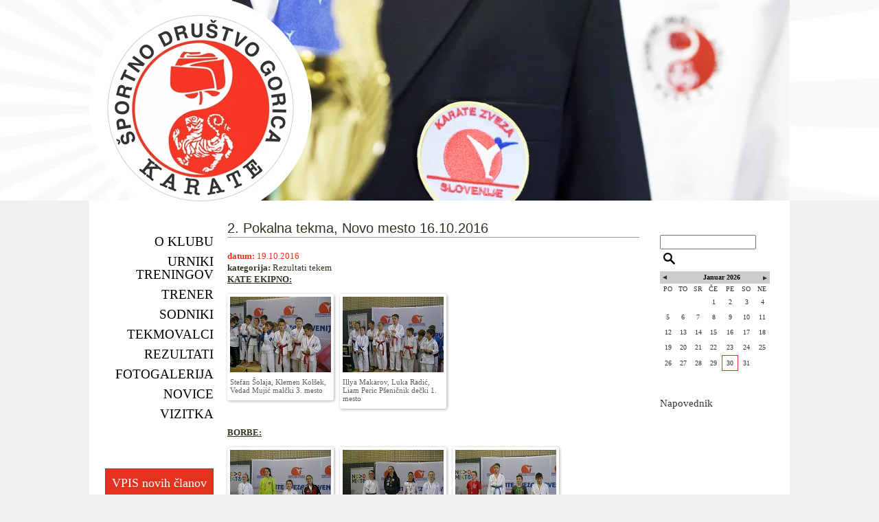

--- FILE ---
content_type: text/html; charset=UTF-8
request_url: https://www.karate-sdgorica.com/arhiv_vseh_novic/2016101923274827/2.%20Pokalna%20tekma,%20Novo%20mesto%2016.10.2016/
body_size: 4796
content:
<!DOCTYPE html PUBLIC "-//W3C//DTD XHTML 1.0 Transitional//EN" "http://www.w3.org/TR/xhtml1/DTD/xhtml1-transitional.dtd">
<html xmlns="http://www.w3.org/1999/xhtml" xml:lang="sl" lang="sl">
<head>		
	<title>2. Pokalna tekma, Novo mesto 16.10.2016 - Arhiv vseh novic</title>

	<meta http-equiv="content-type" content="text/html; charset=UTF-8" />
	<meta name="description" content="Karate klub Nova Gorica želi širiti idejo karateja. Pomen in hkrati naloga karateja za goriško regijo in njeno okolico je v tem, da pritegne mlade v zdrav šport in rekreacijo, ki po napornih šolskih urah nedvomno koristi tako telesu kot stanju duha. " />
	<meta name="keywords" content=", karate, šport, karate klub" />
	<meta name="copyright" content="Copyright Arctur d. o. o. Vse pravice pridržane." />
	<meta name="author" content="Arctur d.o.o." />
	<meta name="google-site-verification" content="9VBrtBa5Rm_y0JIM1GnqE8VDv34vwGo5ARxjvqSeJZs" />
	<link rel="icon" type="image/x-icon" href="/favicon-2.ico?v2" />
	<link rel="shortcut icon" type="image/x-icon" href="/favicon-2.ico?v2" />
	
	<link rel="stylesheet" href="/css/style.css?v11" type="text/css" />
	<link rel="stylesheet" href="/css/galleriffic-1.css?v2" type="text/css" />
	<link rel="stylesheet" href="/css/datePicker.css" type="text/css" media="all" />
	
	
	<link rel="alternate" type="application/rss+xml" href="/rss/rss.php" title="Novice" />
	
	<!--[if IE 7]>
	<link href="/css/ie7.css" rel="stylesheet" type="text/css" media="all" />
	<![endif]-->
	<!--[if IE 8]>
	<link href="/css/ie8.css" rel="stylesheet" type="text/css" media="all" />
	<![endif]-->
	
	<script type="text/javascript" src="/js/functions.js"></script>
	<script type="text/javascript" src="/flash/video/ufo.js"></script>
	<script type="text/javascript" src="/js/functions_custom.js"></script>
	
	

	
	
	<!-- include jQuery library
	<script type="text/javascript" src="https://ajax.googleapis.com/ajax/libs/jquery/1.5/jquery.min.js"></script>-->
	<script type="text/javascript" src="/js/jquery-1.7.1.min.js"></script>
	<!-- include Cycle plugin -->
	<script type="text/javascript" src="/js/jquery.cycle2.min.js"></script>
	
	
	<script type="text/javascript" src="/js/jquery.url.packed.js"></script>
	<script type="text/javascript" src="/js/jquery.datePicker.js"></script>
	<script type="text/javascript" src="/js/jquery.autocomplete.js"></script>
   	<script type="text/javascript" src="/js/jquery_arctur.js?v2"></script>
	
	<script type="text/javascript" src="/js/jquery_arctur_slo.js"></script>	
	
	<!-- photogallery -->
	<script type="text/javascript" src="/js/jquery.galleriffic.js"></script>

	<!-- anything slider -->
	<script type="text/javascript" src="/js/jquery.anythingslider.js"></script>	
	<script type="text/javascript" src="/js/jquery.easing.1.2.js"></script>
	
	<script type="text/javascript">
			function formatText(index, panel) { return index + ""; }	
			$(document).ready(function(){
				<!-- header slideshow -->
				$('.header-slideshow').cycle({
					fx: 'fade' 
				});
				
				<!-- sponsors slideshow -->
				$('.anythingSlider').anythingSlider({
					easing: "easeOutExpo",
					autoPlay: true,              
					delay: 7000,
					startStopped: false,
					animationTime: 1500,
					hashTags: true,
					pauseOnHover: true,
					navigationFormatter: formatText
				});
				
				/*	photogallery	*/
				$('div.navigation').css({'width' : '300px', 'float' : 'left'});
				$('div.content').css('display', 'block');
				
				if($('#thumbs').attr('id')){
					$('#thumbs').galleriffic({
							imageContainerSel:      '#slideshow',
							controlsContainerSel:   '#controls'
					});
				}			
				
			});
			
	</script>
  	
</head><body id="body-content">
	<div id="header">
		<div id="wrapper">
			<div class="header-slideshow"> 
				<img src="/images/content/banner1.jpg" width="812" height="292" alt="banner1" /> 
				<img src="/images/content/banner2.jpg" width="812" height="292" alt="banner2" /> 		
				<img src="/images/content/banner3.jpg" width="812" height="292" alt="banner3" /> 		
				<img src="/images/content/banner4.jpg" width="812" height="292" alt="banner4" /> 		
				<img src="/images/content/banner5.jpg" width="812" height="292" alt="banner5" /> 		
				<img src="/images/content/banner6.jpg" width="812" height="292" alt="banner6" /> 		
				<img src="/images/content/banner7.jpg" width="812" height="292" alt="banner7" /> 		
				<img src="/images/content/banner8.jpg" width="812" height="292" alt="banner8" /> 		
				<img src="/images/content/banner9.jpg" width="812" height="292" alt="banner9" /> 		
				<img src="/images/content/banner10.jpg" width="812" height="292" alt="banner10" /> 		
				<img src="/images/content/banner11.jpg" width="812" height="292" alt="banner11" />
			</div>
			<div class="logo"><a href="/"> <img src="/images/backgrounds/logo.png"> </a> </div>
			
		</div>	
	</div>
	<div id="container">	
		<div id="sidebar1" class="content">
			<ul id="main-menu"><li id="menu-1_slo" class="menu-level1 menu-level1-no-children first"><a href="/o_klubu/" class="menu-level1" title="O klubu"><span class="menu-level1">O klubu</span></a></li>
<li id="menu-24_slo" class="menu-level1 menu-level1-no-children" style="display:none;"><a href="/eml_profil_uporabnika/" class="menu-level1" title="EML profil"><span class="menu-level1">EML profil</span></a></li>
<li id="menu-26_slo" class="menu-level1 menu-level1-no-children"><a href="/urniki_treningov/" class="menu-level1" title="Urniki treningov"><span class="menu-level1">Urniki treningov</span></a></li>
<li id="menu-17_slo" class="menu-level1 menu-level1-no-children"><a href="/trener/" class="menu-level1" title="Trener"><span class="menu-level1">Trener</span></a></li>
<li id="menu-19_slo" class="menu-level1 menu-level1-no-children"><a href="/sodniki/" class="menu-level1" title="Sodniki"><span class="menu-level1">Sodniki</span></a></li>
<li id="menu-18_slo" class="menu-level1 menu-level1-no-children"><a href="/tekmovalci/" class="menu-level1" title="Tekmovalci"><span class="menu-level1">Tekmovalci</span></a></li>
<li id="menu-5_slo" class="menu-level1 menu-level1-no-children" style="display:none;"><a href="/predstavitev/" class="menu-level1" title="Predstavitev"><span class="menu-level1">Predstavitev</span></a></li>
<li id="menu-3_slo" class="menu-level1 menu-level1-no-children"><a href="/rezultati/" class="menu-level1" title="Rezultati"><span class="menu-level1">Rezultati</span></a></li>
<li id="menu-10_slo" class="menu-level1 menu-level1-no-children"><a href="/fotogalerija/" class="menu-level1" title="Fotogalerija"><span class="menu-level1">Fotogalerija</span></a></li>
<li id="menu-20_slo" class="menu-level1 menu-level1-no-children" style="display:none;"><a href="/fotogalerija_vstopna/" class="menu-level1" title="Fotogalerija vstopna"><span class="menu-level1">Fotogalerija vstopna</span></a></li>
<li id="menu-12_slo" class="menu-level1 menu-level1-no-children" style="display:none;"><a href="/postani_nas_clan/" class="menu-level1" title="Postani naš član"><span class="menu-level1">Postani naš član</span></a></li>
<li id="menu-14_slo" class="menu-level1 menu-level1-no-children" style="display:none;"><a href="/sponzorji/" class="menu-level1" title="Sponzorji"><span class="menu-level1">Sponzorji</span></a></li>
<li id="menu-6_slo" class="menu-level1 menu-level1-no-children" style="display:none;"><a href="/povezave/" class="menu-level1" title="Povezave"><span class="menu-level1">Povezave</span></a></li>
<li id="menu-7_slo" class="menu-level1 menu-level1-no-children"><a href="/novice/" class="menu-level1" title="Novice"><span class="menu-level1">Novice</span></a></li>
<li id="menu-13_slo" class="menu-level1 menu-level1-no-children" style="display:none;"><a href="/novice/" class="menu-level1" title="Novice"><span class="menu-level1">Novice</span></a></li>
<li id="menu-16_slo" class="menu-level1 menu-level1-no-children" style="display:none;"><a href="/evnt_slo/" class="menu-level1" title="koledar dogodkov"><span class="menu-level1">koledar dogodkov</span></a></li>
<li id="menu-srch_slo" class="menu-level1 menu-level1-no-children" style="display:none;"><a href="/rezultati_iskanja/" class="menu-level1" title="rezultati iskanja"><span class="menu-level1">rezultati iskanja</span></a></li>
<li id="menu-22_slo" class="menu-level1 menu-level1-open menu-level1-no-children" style="display:none;"><a href="/arhiv_vseh_novic/" class="menu-level1" title="Arhiv vseh novic"><span class="menu-level1">Arhiv vseh novic</span></a></li>
<li id="menu-23_slo" class="menu-level1 menu-level1-no-children"><a href="/vizitka/" class="menu-level1" title="Vizitka"><span class="menu-level1">Vizitka</span></a></li>
<li id="menu-25_slo" class="menu-level1 menu-level1-no-children" style="display:none;"><a href="/odjava_od_novic/" class="menu-level1" title="Odjava od novic"><span class="menu-level1">Odjava od novic</span></a></li>
<li id="menu-9998_slo" class="menu-level1 menu-level1-no-children" style="display:none;"><a href="/zemljevid_strani/" class="menu-level1" title="Zemljevid strani"><span class="menu-level1">Zemljevid strani</span></a></li>
<li id="menu-9999_slo" class="menu-level1 menu-level1-no-children" style="display:none;"><a href="/kolofon/" class="menu-level1" title="Kolofon"><span class="menu-level1">Kolofon</span></a></li>
</ul><script type="text/javascript">closeList("main-menu", "menu-level", 2)</script>			<a href="/postani_nas_clan/"  class="subscribe"> VPIS novih članov </a>
		</div>
		<div id="content" class="content">
			<h1>2. Pokalna tekma, Novo mesto 16.10.2016</h1>
			<div id="text-content-container">
				<p class="date"><em>datum:</em> 19.10.2016</p><p class="category"><em>kategorija:</em> Rezultati tekem</p><p><strong><u>KATE EKIPNO:</u></strong></p> <p><a href="/mma/WEFWEFWFW/2016101923151802/mid/" rel="lightbox" title="Stefan Šolaja, Klemen Kolšek, Vedad Mujić malčki 3. mesto"><img src="/mma/WEFWEFWFW/2016101923151802/min/" class="content-photo left min" title="Stefan Šolaja, Klemen Kolšek, Vedad Mujić malčki 3. mesto" alt="Stefan Šolaja, Klemen Kolšek, Vedad Mujić malčki 3. mesto" /><span class="caption" style="display:none">Stefan Šolaja, Klemen Kolšek, Vedad Mujić malčki 3. mesto</span></a><a href="/mma/fsferfege/2016101923175485/mid/" rel="lightbox" title="Illya Makarov, Luka Radić, Liam Peric Pšeničnik dečki 1. mesto"><img src="/mma/fsferfege/2016101923175485/min/" class="content-photo left min" title="Illya Makarov, Luka Radić, Liam Peric Pšeničnik dečki 1. mesto" alt="Illya Makarov, Luka Radić, Liam Peric Pšeničnik dečki 1. mesto" /><span class="caption" style="display:none">Illya Makarov, Luka Radić, Liam Peric Pšeničnik dečki 1. mesto</span></a></p> <p>&nbsp;</p> <p>&nbsp;</p> <p>&nbsp;</p> <p>&nbsp;</p> <p>&nbsp;</p> <p>&nbsp;</p> <p><strong><u>BORBE:</u></strong></p> <p><a href="/mma/FWFEFW/2016101923210299/mid/" rel="lightbox" title="Polona Zavrtanik deklice -40kg 3. mesto"><img src="/mma/FWFEFW/2016101923210299/min/" class="content-photo left min" title="Polona Zavrtanik deklice -40kg 3. mesto" alt="Polona Zavrtanik deklice -40kg 3. mesto" /><span class="caption" style="display:none">Polona Zavrtanik deklice -40kg 3. mesto</span></a><a href="/mma/fbdbfdb/2016101923230387/mid/" rel="lightbox" title="Mara Jović kadetinje +54kg 2. mesto"><img src="/mma/fbdbfdb/2016101923230387/min/" class="content-photo left min" title="Mara Jović kadetinje +54kg 2. mesto" alt="Mara Jović kadetinje +54kg 2. mesto" /><span class="caption" style="display:none">Mara Jović kadetinje +54kg 2. mesto</span></a><a href="/mma/gsergergege/2016101923241026/mid/" rel="lightbox" title="Luka Radić dečki -45kg 1. mesto"><img src="/mma/gsergergege/2016101923241026/min/" class="content-photo left min" title="Luka Radić dečki -45kg 1. mesto" alt="Luka Radić dečki -45kg 1. mesto" /><span class="caption" style="display:none">Luka Radić dečki -45kg 1. mesto</span></a></p> <p>&nbsp;</p> <p>&nbsp;</p> <p>&nbsp;</p> <p>&nbsp;</p> <p><a href="/mma/dsfdsfsfsf/2016101923251680/mid/" rel="lightbox" title="Žan Peternel kadeti -52kg 1. mesto"><img src="/mma/dsfdsfsfsf/2016101923251680/min/" class="content-photo left min" title="Žan Peternel kadeti -52kg 1. mesto" alt="Žan Peternel kadeti -52kg 1. mesto" /><span class="caption" style="display:none">Žan Peternel kadeti -52kg 1. mesto</span></a><a href="/mma/ewfwefwf/2016101923264096/mid/" rel="lightbox" title="Teodor Zlatkov kadeti -70kg 1. mesto"><img src="/mma/ewfwefwf/2016101923264096/min/" class="content-photo left min" title="Teodor Zlatkov kadeti -70kg 1. mesto" alt="Teodor Zlatkov kadeti -70kg 1. mesto" /><span class="caption" style="display:none">Teodor Zlatkov kadeti -70kg 1. mesto</span></a><a href="/mma/afewefw/2016101923273958/mid/" rel="lightbox" title="Aleksander Jovanovski kadeti +70kg 3. mesto"><img src="/mma/afewefw/2016101923273958/min/" class="content-photo left min" title="Aleksander Jovanovski kadeti +70kg 3. mesto" alt="Aleksander Jovanovski kadeti +70kg 3. mesto" /><span class="caption" style="display:none">Aleksander Jovanovski kadeti +70kg 3. mesto</span></a></p>			</div>		
		</div>
		<div id="sidebar2">
			<div id="search">
	<!-- custom functions! -->
	<form id="search-mini-form" name="search-mini-form" action="/rezultati_iskanja/" method="post">	<p><input type="text" name="search-field" id="input-search-mini" class="disableAutoComplete" value="" /></p>	<input id="search-icon" name="_submit_check" type="image" value="Login" src="/images/backgrounds/icons/search-icon.png"/> 	<input type="hidden" name="_submit_check" value="1" /></form></div>
<div id="calendar" class="sidebar-module">
	<!-- custom functions! -->
	<div id="calendar-response" class="16_slo"><div class="cldTitle"><a id="cal-prev-month" class="c-m-s-202512" href="#" title="dec"><img class="left" src="/images/backgrounds/arrows/left.png" alt="arrow-left"/></a><span class="cldTitle">januar 2026</span><a id="cal-next-month" class="c-m-s-20262" href="#" title="feb"><img class="right" src="/images/backgrounds/arrows/right.png" alt="arrow-right" /></a></div><table id="calendar-table"><thead>
			<tr>
				<th>po</th>
				<th>to</th>
				<th>sr</th>
				<th>če</th>
				<th>pe</th>
				<th>so</th>
				<th>ne</th>
			</tr>
		</thead>
		<tbody>
		<tr><td class="day-empty">&nbsp;</td><td class="day-empty">&nbsp;</td><td class="day-empty">&nbsp;</td><td class="day-existing " id="ct-day-2026-01-01">1</td><td class="day-existing " id="ct-day-2026-01-02">2</td><td class="day-existing " id="ct-day-2026-01-03">3</td><td class="day-existing " id="ct-day-2026-01-04">4</td></tr><tr><td class="day-existing " id="ct-day-2026-01-05">5</td><td class="day-existing " id="ct-day-2026-01-06">6</td><td class="day-existing " id="ct-day-2026-01-07">7</td><td class="day-existing " id="ct-day-2026-01-08">8</td><td class="day-existing " id="ct-day-2026-01-09">9</td><td class="day-existing " id="ct-day-2026-01-10">10</td><td class="day-existing " id="ct-day-2026-01-11">11</td></tr><tr><td class="day-existing " id="ct-day-2026-01-12">12</td><td class="day-existing " id="ct-day-2026-01-13">13</td><td class="day-existing " id="ct-day-2026-01-14">14</td><td class="day-existing " id="ct-day-2026-01-15">15</td><td class="day-existing " id="ct-day-2026-01-16">16</td><td class="day-existing " id="ct-day-2026-01-17">17</td><td class="day-existing " id="ct-day-2026-01-18">18</td></tr><tr><td class="day-existing " id="ct-day-2026-01-19">19</td><td class="day-existing " id="ct-day-2026-01-20">20</td><td class="day-existing " id="ct-day-2026-01-21">21</td><td class="day-existing " id="ct-day-2026-01-22">22</td><td class="day-existing " id="ct-day-2026-01-23">23</td><td class="day-existing " id="ct-day-2026-01-24">24</td><td class="day-existing " id="ct-day-2026-01-25">25</td></tr><tr><td class="day-existing " id="ct-day-2026-01-26">26</td><td class="day-existing " id="ct-day-2026-01-27">27</td><td class="day-existing " id="ct-day-2026-01-28">28</td><td class="day-existing " id="ct-day-2026-01-29">29</td><td class="day-existing day-today" id="ct-day-2026-01-30"><span>30</span></td><td class="day-existing " id="ct-day-2026-01-31">31</td><td class="day-empty">&nbsp;</td></tr></tbody></table></div></div>
<div id="events">
	<h2> Napovednik </h2>
	</div>
		</div>
	</div>
	<div id="footer">
		<div id="footerCnt">
	<div class="business-card">
		<h2> VIZITKA </h2>
		<!-- custom functions! -->
		<div class="vcard business-card"><p class="org">Športno društvo Gorica - sekcija KARATE</p><br/><div class="adr"><p class="street-address">Bazoviška 4</p><p><span class="postal-code">5000</span> <span class="locality">Nova Gorica</span><br/><br/></p></div><p class="tel"><span class="type">Tel:</span> <span class="value">041 255 877 (predsednik sekcije KARATE) </span></p><p class="email">E-pošta: <script type="text/javascript">mDec('lqirCndudwh0vgjrulfd1frp', 'lqirCndudwh0vgjrulfd1frp', '', '');</script></p><p class="email">Web: <a href="/"> http://www.karate-sdgorica.com </a></p></div>	</div>
	
	<div class="footItem">
		<h2> POVEZAVE </h2>
		<!--<a href="/"> <img src="/images/content/kzs.png" alt="karate zveza slovenije" /> </a>-->
		<div class="con"><a href="http://www.karate-zveza.si" style="text-decoration:none;" target="_blank"><img src="/mma_bin.php?id=2014010810133432"  alt="povezave" width="140"/><br/><span class="opis">www.karate-zveza.si </span></a></div><div class="con"><a href="http://www.wkf.net" style="text-decoration:none;" target="_blank"><img src="/mma_bin.php?id=2014010810141820"  alt="povezave" width="140"/><br/><span class="opis">www.wkf.net </span></a></div><div class="con"><a href="http://www.sportdata.org" style="text-decoration:none;" target="_blank"><img src="/mma_bin.php?id=2014010810143682"  alt="povezave" width="140"/><br/><span class="opis">www.sportdata.org </span></a></div><div class="con"><a href="http://www.ekfkarate.com" style="text-decoration:none;" target="_blank"><img src="/mma_bin.php?id=2014010810145528"  alt="povezave" width="140"/><br/><span class="opis">www.ekfkarate.com </span></a></div><div class="con"><a href="http://www.olympic.si" style="text-decoration:none;" target="_blank"><img src="/mma_bin.php?id=2014010814585345"  alt="povezave" width="140"/><br/><span class="opis">www.olympic.si </span></a></div>	</div>
	<div class="footItem sponsors">
		<h2> SPONZORJI </h2>
		<div class="anythingSlider"><div class="wrapper"><ul><li><a href="http://www.ream.si" target="_blank"><img class="banner" src="/mma_bin.php?id=2014010814535320&amp;src=min&amp;set=banner" alt="" /></a><a href="http://www.weishaupt.si" target="_blank"><img class="banner" src="/mma_bin.php?id=2014010814541163&amp;src=min&amp;set=banner" alt="" /></a><a href="http://www.elektro-primorska.si" target="_blank"><img class="banner" src="/mma_bin.php?id=2014010814543078&amp;src=min&amp;set=banner" alt="" /></a></li><li><a href="http://www.arctur.si" target="_blank"><img class="banner" src="/mma_bin.php?id=2020052709255868&amp;src=min&amp;set=banner" alt="" /></a><a href="http://www.go-opekarne.si" target="_blank"><img class="banner" src="/mma_bin.php?id=2014010814544891&amp;src=min&amp;set=banner" alt="" /></a><a href="http://www.solapob.si" target="_blank"><img class="banner" src="/mma_bin.php?id=2014010814550714&amp;src=min&amp;set=banner" alt="" /></a></li><li><a href="http://www.nova-gorica.si" target="_blank"><img class="banner" src="/mma_bin.php?id=2014010814552679&amp;src=min&amp;set=banner" alt="" /></a><a href="http://www.projekt.si" target="_blank"><img class="banner" src="/mma_bin.php?id=2014010814554300&amp;src=min&amp;set=banner" alt="" /></a></li></ul></div></div>	</div>
</div>
<div class="kolofon">
		<div><a href="/kolofon/"> ar©tur 2013</a></div>
</div>


<script type="text/javascript" src="https://cookie.web.arctur.si/cookies/cookieconsent.js" id="cookiejs" data-link="#e43221" data-button="#e43221" data-buttontext="#FFFFFF" data-buttonhover="#a42114" data-buttonborder="none" data-privacylink="/" data-displaybutton="yes" data-forceconsent="false"></script>	</div>
	<script type="text/plain" data-cookiecategory="analytics">
  (function(i,s,o,g,r,a,m){i['GoogleAnalyticsObject']=r;i[r]=i[r]||function(){
  (i[r].q=i[r].q||[]).push(arguments)},i[r].l=1*new Date();a=s.createElement(o),
  m=s.getElementsByTagName(o)[0];a.async=1;a.src=g;m.parentNode.insertBefore(a,m)
  })(window,document,'script','//www.google-analytics.com/analytics.js','ga');

  ga('create', 'UA-46951563-1', 'karate-sdgorica.com');
  ga('send', 'pageview');

</script></body>
</html>

--- FILE ---
content_type: text/css
request_url: https://www.karate-sdgorica.com/css/style.css?v11
body_size: 10215
content:
/* 
 *  Table Of Sections
 *
 *  1. Reset
 *  2. Basic Elements
 *  3. Generic Classes
 *  4. Header
 *  5. Content
 *  6. Sidebar
 *  7. Footer
 *  8. Navigation
 *  9. Forms
 * 10. Modules
 * 11. Print styles
 *
 */

@media screen, projection {

	/* Reset  - do NOT modify!
	-------------------------------------*/
	html, body, div, span, applet, object, iframe,
	h1, h2, h3, h4, h5, h6, p, blockquote, pre,
	a, abbr, acronym, address, big, cite, code,
	del, dfn, em, img, ins, kbd, q, s, samp,
	small, strike, strong, sub, sup, tt, var,
	b, u, i, center,
	dl, dt, dd, ol, ul, li,
	fieldset, form, label, legend,
	table, caption, tbody, tfoot, thead, tr, th, td,
	article, aside, canvas, details, embed, 
	figure, figcaption, footer, header, hgroup, 
	menu, nav, output, ruby, section, summary,
	time, mark, audio, video {
		margin: 0;
		padding: 0;
		border: 0;
		font-size: 100%;
		font: inherit;
		vertical-align: baseline;
	}
	/* HTML5 display-role reset for older browsers */
	article, aside, details, figcaption, figure, 
	footer, header, hgroup, menu, nav, section {
		display: block;
	}
	body {
		line-height: 1;
	}
	ol, ul {
		list-style: none;
	}
	blockquote, q {
		quotes: none;
	}
	blockquote:before, blockquote:after,
	q:before, q:after {
		content: '';
		content: none;
	}
	table {
		border-collapse: collapse;
		border-spacing: 0;
	}




	/* Basic Elements
	-------------------------------------*/
	html, body { height: 100%; }

	body {
		font-family: Tahoma, Times new Roman, arial, sans-serif;
		font-size: 62.5%;/*  1em = 10px */
		line-height: 1.5em;
		color: #333;
		background-color: #f0f0f0;
	}
	
	strong { font-weight: bold; }
	
	em { font-style: italic; }
	
	#container {
		width: 1020px;
		margin: 0 auto;
		background-color:#fff;
		padding-bottom: 5em;
	}
	
	#body-content #container{
		padding-bottom: 5em;
	}




	/* Generic Classes
	-------------------------------------*/

	/* --- News list --- */

	.cnt-list .date {  }

	.cnt-list .title { padding-left: .3em; }

	.cnt-list .subtitle {
		display: block;
		width: 100%;
		padding-left: 1em;
		font-size: .9em;
	}
	
	#text-content-container ul.cnt-list.with-date li {
		list-style:none;	
	}


	/* --- Link list --- */

	.link-list a:link, .link-list a:visited, .link-list a:hover, .link-list a:active { color: #E43221; }

	.link-list{
		float:left;
		margin-top:40px;
	}
	/* --- Grouped link list --- */

	.grouped-link-list ul {	margin-bottom: .7em }

	.grouped-link-list .alt {
		margin-left: -12px;
		padding-left: 12px;
	}

	.grouped-link-list a:link, .grouped-link-list a:visited, .grouped-link-list a:hover, .grouped-link-list a:active {  }

	.grouped-link-list strong {	font-size: 1.15em }

	.grouped-link-list a.external {
		margin-left: -12px;
		padding-left: 12px;
		background: url('../images/backgrounds/icons/external-link.gif') 0% 65% no-repeat
	}


	/* --- News list --- */

	.news-list li {
		float: left; /* float clearer */
		width: 100%;
		margin-bottom: 1em;
		list-style:none;		
	}
	.news-list li a {text-decoration:none;}
	

	.news-list .title { 
		display: inline;
		color:#000;
		font-size:12px;
	}
	
	.news-list .title:hover{
		text-decoration:underline;
	}

	.news-list .date {
		float: left;
		padding-right: .5em;
		color:#e43221;
		font-size:12px;
	}
	
	.news-list .category {
		font-style: italic;
	}
	
	.news-list .abstract{
		color:#676767;
		margin-left:12px;
		display:block;
		line-height:1.2;
		font-size:11px;
	}

	.news-list a:link, .news-list a:visited, .news-list a:hover, .news-list a:active {  }

	.news-list a:visited {  }

	.news-list.news-archive li {
		list-style-type: none !important;
	}
	
	#body-entry .news-list li.news-archive-link, #body-entry .news-list li.news-subscribe-link {
		font-size: 12px;
		margin-bottom: 2px;
	}
	
	#body-entry .news-list li.news-archive-link a:link,
	#body-entry .news-list li.news-archive-link a:visited,
	#body-entry .news-list li.news-archive-link a:hover,
	#body-entry .news-list li.news-archive-link a:active {
		color: #E43221;
	}
	
	#body-entry .news-list li.news-subscribe-link a:link,
	#body-entry .news-list li.news-subscribe-link a:visited,
	#body-entry .news-list li.news-subscribe-link a:hover,
	#body-entry .news-list li.news-subscribe-link a:active {
		color: #E43221;
	}


	/* --- Attachments list --- */

	.attachments-list .extension {  }


	/* --- Photo list --- */

	.photo-list dt {
		clear: both;
		float: right;
		width: 440px !important;
		font-weight: bold;
	}


	.photo-list dd.picture {
		float: left;
		width: 150px;
		margin-right: 10px;
	}

	.photo-list dd.summary {
		float: right;
		width: 440px !important;
	}

	.photo-list dd.clearer { margin-bottom: 20px; }

	#photo-list-lead-image {
		float: left;
		margin: 0 10px 3px 0;
	}


	/* --- Messages --- */

	.error {
		display: block;
		color: #B90000;
		font-weight: bold;
		margin: 1em 0
	}

	.notice {
		display: block;
		color: #00A600;
		font-weight: bold;
		margin: 1em 0
	}


	/* --- photo frame & content photos --- */

	.photo-frame {
		position: relative;
		padding: .3em;
		margin-bottom: .7em;
		background-color: white;
		-moz-box-shadow: 1px 1px 4px #AAAAAA;
		-webkit-box-shadow: 1px 1px 4px #AAAAAA;
		border-radius: 3px;
		-webkit-border-radius: 3px;
		-moz-border-radius: 3px;
	}

	.photo-frame-left {
		float: left;
		margin-right: .7em;
	}

	.photo-frame-right {
		float: right;
		margin-left: .7em;
	}

	#text-content-container .photo-frame p {
		padding: 0.7em 0 0.5em 0;
		font-size: .85em;
		font-weight: normal;
		line-height: 115%;
		overflow: hidden;
		color: #606060;
	}

	img.content-photo {	
		padding: .2em 10px 0px 0px; 
	}
	
	img.content-photo.mid{
		width:100%;
	}

	.photo-frame .content-photo { padding: 0; }


	/* --- Other --- */

	img.left {
		float: left;
		padding-left: 0;
		margin-right:9px;
	}

	img.right {
		float: right;
		padding-right: 0
	}

	/* use to clear floats */
	.clearer {
		clear: both;
		display: block;
		height: 1px;
		margin-bottom: -1px;
		font-size: 1px;
		line-height: 1px
	}

	.hidden { display: none }
	
	.break-word { word-wrap: break-word; }
	
	.group:after {
		content: ".";
		display: block;
		height: 0;
		clear: both;
		visibility: hidden;
	}




	/* Header
	-------------------------------------*/
	#header {
		float: left;
		width: 100%;
		height:292px;
		background: url('/images/backgrounds/sunrays.png') top center no-repeat;
		margin-bottom:50px;
	}

	#header h1,
	#header .col1 {
		float: left;
	}

	#header h1 a:link, #header h1 a:visited, #header h1 a:hover, #header h1 a:active,
	#header em a:link, #header em a:visited, #header em a:hover, #header em a:active {
		position: relative;
		font-family: helvetica, arial, sans-serif;
		font-size: 4.5em;
		text-decoration: none;
		font-style: normal;
	}

	#search { 
		float:right;
		margin-bottom:10px;
	}

	#search-mini-form p { float: left }

	#search-mini-form input.input-submit {
		margin-top: 0;
		margin-left: 1px;
		font-size: 1.1em;
	}

	#input-search-mini {
		padding: .3em;
		font-size: 100%;
		width: 130px;
	}
	
	#search-icon{
		float:left;
		margin-left:5px;
		margin-top:5px;
		width:17px;
		height:17px;
	}

	#wrapper{
		margin:0 auto;
		width:1020px;
		height:292px;
	}

	.header-slideshow{
		height:292px;
		width:812px;
		position:relative;
		float:right;
	}
	.logo{
		z-index:149;
		position:absolute;
	}
	/* Content
	-------------------------------------*/

	#content {
		/*width: 550px;*/
		width: 600px;
		margin-right:20px;
		float: left;
		color: #332;
	}
	#content.content{
		width: 600px;
		margin-right:20px;
		float: left;
	}
	
	#body-entry div#text-content-container{
		background-color:#f1f1f1;
		/*width:190px;*/
		width: 270px;
		padding:7.5px 15px;
		float:left;
	}
	
	#aktualno{
		/* width:240px; */
		/*width:220px;*/
		width: 265px;
		float:left;
		margin-left:20px;
		margin-bottom:30px;
		padding:3px 0px 0px 0px;
	}
	
	#body-entry div#aktualno h2{
		font-size:20px;
		line-height:23px;
	}
	
	#body-entry  h2{
		width:100%;
		display:block;
		border-bottom:1px solid #959595;
		margin-bottom:10px;
		line-height:20px;
		font-size: 18px;
	}
	
	
	#body-entry #text-content-container h2 {
		font-family: Tahoma,'Trebuchet MS', arial, sans-serif;
		font-size:17px;
		line-height:1;
	}

	#body-content h1 {
		margin-top:-23px;
		margin-bottom: .9em;
		font-family: Tahoma, 'Trebuchet MS', helvetica, arial, sans-serif;
		font-size: 20px;
		line-height: 1.3;
		/*width:50%;*/
		border-bottom:1px solid #959595;
	}

	#text-content-container {
		margin-bottom: .7em;
		font-size: 1.35em;
	}
	

	#text-content-container p {
		padding-bottom: 1em;
		line-height: 1.35;
		font-size:13px;
	}

	#text-content-container a:link{
		color:#e43221;
		text-decoration:none;
	}
	
	#text-content-container a:hover{
		text-decoration:underline;
	}
	
	#text-content-container a:visited, #text-content-container a:hover, #text-content-container a:active {
		color:#e43221;

	}

	#text-content-container a:visited {  }

	/* hide enry menu level1 */
	
	/* #body-entry #menu-10_slo,
	#body-entry #menu-13_slo,
	#body-entry #menu-14_slo,
	#body-entry #menu-15_slo{
		display:none !important;
	} */
	
	
	/* gallery */
	
	#gallery{
		clear:both;
		position:relative;
		margin:0 auto;
		/*width:506px;*/
		width: 700px;
		height:500px;
		text-align:center;
	}
	#gallery h2{
		font-size:20px !important:
	}
	.gallery-frame{
		margin:0 auto;
		background-color:#eee;
		width:650px;
		height:500px;
		position:relative;
	}
	.gallery-frame div.slide {
		margin:30px 45px;
		position: relative;
		height:600px;
	}
	.gallery-frame div.slide div {
		background-color: rgba(0, 0, 0, 0.6);
		width: 100%;
		display: none;
		position: absolute;
		bottom: 0;
	}
	.gallery-frame div.slide p {
		font-size: 16px;
		padding: 0 0 30px 100px;
	}
	.gallery-frame div.slide p {
		color: #333;
		margin-left: -145px;
		font-size:12px;
		margin-top:60px;
	}
	.clearfix {
		float: none;
		clear: both;
	}
	
	#body-entry #gallery .slideshow span.image-wrapper {
		height: 500px;
	}
	
	span.description{
		width:460px;
	}
	.page-square{
		width:10px;
		height:10px;
		margin-left:7px;
		float:right;
		background-color:#333333;
	}
	
	.foto-link{
		float:right;
		margin-top:155px;
	}
	
	.foto-link a{
		color:#676767;
	}
	
	/* external link */
	#text-content-container a.external {
		padding-right: 12px;
		background: url('../images/backgrounds/icons/external-link.gif') 100% 65% no-repeat;
	}


	/* --- video --- */

	span.video-placeholder {
		clear: both;
		padding: .7em 0px .7em 0px;
		display: block;
	}


	/* --- unsorted list --- */

	#text-content-container ul { padding-bottom: 1em; }

	#text-content-container ul li {
		margin-bottom: .3em;
		list-style-position: outside;
		list-style: disc;
		font-size:12px;
		margin-left:17px;
	}

	/* --- numbered list --- */

	#text-content-container ol {}

	#text-content-container ol li {
		font-size:12px;
		margin-bottom: .3em;
		list-style-type: decimal;
		list-style-position: outside;
		margin-left:17px;
	}

	ul.link-list li{
		list-style:none !important;
		margin-left:0px !important;
	}
	/* --- Attachments list --- */

	#text-content-container ul.attachments-list li { list-style-type: none; }


	/* --- tables --- */

	#text-content-container table th {
		padding: .3em .5em;
		border: 1px solid #999;
		font-weight: bold;
		text-align: left;
	}

	#text-content-container table td {
		padding: .3em .5em;
		border: 1px solid #999;
	}

	#text-content-container table caption {
		margin-bottom: .3em;
		text-align: left;
		font-weight: bold;
	}


	/* --- Icons in content --- */

	#text-content-container a.lipdf {
		padding: .2em 0 .1em 19px;
		background: transparent url(../images/pdf.gif) 0% .2em no-repeat;
	}

	#text-content-container a.lidoc {
		padding: .2em 0 .1em 19px;
		background: transparent url(../images/doc.gif) 0% .2em no-repeat;
	}

	#text-content-container a.lixls,
	#text-content-container a.lixlsx {
		padding: .2em 0 .1em 19px;
		background: transparent url(../images/xls.gif) 0% .2em no-repeat;
	}

	#text-content-container a.lippt {
		padding: .2em 0 .1em 19px;
		background: transparent url(../images/ppt.gif) 0% .2em no-repeat;
	}

	#text-content-container a.lizip {
		padding: .2em 0 .1em 19px;
		background: transparent url(../images/zip.gif) 0% .2em no-repeat;
	}

	#text-content-container a.liai {
		padding: .2em 0 .1em 19px;
		background: transparent url(../images/ai.gif) 0% .2em no-repeat;
	}

	#text-content-container a.liexe {
		padding: .2em 0 .1em 19px;
		background: transparent url(../images/exe.gif) 0% .2em no-repeat;
	}

	#text-content-container a.liimage {
		padding: .2em 0 .1em 19px;
		background: transparent url(../images/file.gif) 0% .2em no-repeat;
	}


	/* --- Search results --- */

	#search-main-form { margin-bottom: 1em }

	#text-content-container .search-results-row a:link, #text-content-container .search-results-row a:visited, #text-content-container .search-results-row a:hover, #text-content-container .search-results-row a:active {
		font-size: 1.1em;
		font-weight: bold;
		color: black;
	}

	#text-content-container .search-results-row a:visited { color: #666 }

	.search-results-url {
		display: block;
		width: 100%;
		font-style: italic;
		font-size: .9em;
		word-break: break-all;
		color: green;
	}
	
	#text-content-container ul.pagging {
		float: left;
		width: 100%;
		padding-bottom: 40px;
	}
	
	#text-content-container ul.pagging li {
		float: left;
		list-style-type: none;
		padding: 0;
		margin: 0 3px 0px 0px;
	}
	
	#text-content-container ul.pagging li {
		margin: 0 -5px 0px 0px;
	}
	
	#text-content-container ul.pagging li a:link, #text-content-container ul.pagging li a:visited, #text-content-container ul.pagging li a:hover, #text-content-container ul.pagging li a:active {
		text-decoration: none;
		padding: 5px 5px 4px 5px;
		background: #606060;
		border: 1px solid #333;
		color: white;
	}
	
	#text-content-container ul.pagging li.active a:link, #text-content-container ul.pagging li.active a:visited, 
	#text-content-container ul.pagging li.active a:hover, #text-content-container ul.pagging li.active a:active,
	#text-content-container ul.pagging li a:hover{ background: #B90000; }


	/* --- Photogallery --- */

	#photo-gallery-container { 
		float: left;
		width: 100%;
		margin: 1em 0;
	}
	
	#text-content-container #photo-gallery-container {
		margin: 5% 8%;
		width: 84%;
	}

	.photo-gallery-item {
		position: relative;
		float: left;
		width: 147px;
		padding: 7px;
		margin-right: 7px;
		margin-bottom: 7px;
		/* -moz-box-shadow: 1px 1px 4px #AAAAAA;
		-webkit-box-shadow: 1px 1px 4px #AAAAAA;
		border-radius: 3px;
		-webkit-border-radius: 3px;
		-moz-border-radius: 3px; */
		text-align: center;
		overflow:hidden;
	}

	.photo-gallery-item img.photo-gallery { margin: 0 auto;}

	#text-content-container .photo-gallery-item p {
		margin-top: .7em;
		text-align: left;
		line-height: 1.1;
		font-size: .95em;
		overflow: hidden;
	}

	.photo-gallery-item p strong { display: block }


	/* --- News --- */

	#text-content-container .date { 
		padding-bottom: 0; 
		color:#e43221;
	}

	#text-content-container .date em {
		font-style: normal;
		font-weight: bold;
	}

	#text-content-container .category { padding-bottom: 0 }

	#text-content-container .category em {
		font-style: normal;
		font-weight: bold;
	}

	#text-content-container .abstract {
		padding-top: .5em;
		font-style: italic;
		color: #555;
	}




	/* Sidebar
	-------------------------------------*/
	#sidebar1 {
		float: left;
		width: 181px;
		/*margin-right:90px;*/
		margin-right:20px;
	}
	
	#sidebar1.content{
		margin-right:20px;
	}

	#sidebar2 {
		float: left;
		width: 160px;
		margin-left:10px;
	}
	
	#container:after{
	  visibility: hidden;
	  display: block;
	  font-size: 0;
	  content: " ";
	  clear: both;
	  height: 0;
	}

	.sidebar-module {
		float: left;
		width: 100%;
		margin-bottom: 35px;
	}
	
	.sidebar-module h2 {
		position: relative;
		margin-bottom: .7em;
		font-family: Tahoma, 'Trebuchet MS', helvetica, arial, sans-serif;
		font-size: 1.8em;
		color: #666;
	}

	a.subscribe{
		display:block;
		width:156px;
		height:40.5px;
		background-color:#e43221;
		border:1px dotted #484848;
		position:relative;
		float:right;
		color:#fff;
		text-align:center;
		font-family:Times new Roman;
		font-size:17.5px;
		line-height:41px;
		margin-top:45px;
		text-decoration:none;
	}
	
	/* --- calendar --- */

	#calendar-table { border-collapse: collapse; }

	#calendar-table th {
		color: #333;
		font-weight: normal;
		text-transform: uppercase;
	}

	#calendar-table td {
		width: 2.2em;
		padding: .6em 0 .8em 0;
		border: .1em solid white;
		text-align: center;
		line-height: 0;
		background-color: white;
		color: #333;
		cursor: default;
	}

	#calendar-table td.week-selector {
		border: none;
		background-color: transparent;
	}

	#calendar-table .day-existing {	/* background-color: #eee */ }

	#calendar-table .day-empty { background-color: white }

	#calendar-table .day-existing,
	#calendar-table .day-empty {
		padding: 1.1em 0 1em 0;	
	}
	
	#calendar-table .day-today{
		border:1px solid #E43221;
		display:inline-block;
	}
	
	#calendar-table td.day-event{ 
		color:white;
		background-color:#ccc;
	}
	
	#calendar-table td.important {
		background-color:#E43221;
	}

	#calendar-table .day-event.day-today {
	}

	#calendar-table .day-today span {
		display: block;
		
	}

	#calendar-table .day-selected {
		background-color: #808080;
		color: white
	}

	#calendar-table .single-event { /* padding: 0; */ }

	#calendar-table a:link, #calendar-table a:visited, #calendar-table a:hover, #calendar-table a:active {
		padding: .38em .6em .4em .6em;
		text-decoration: none;
		color: white;
	}

	#calendar-month-switcher {
		font-size: 1.15em;
		margin-top: .5em;
		display: block
	}

	a#cal-prev-month:link, a#cal-prev-month:visited, a#cal-prev-month:hover, a#cal-prev-month:active,
	a#cal-next-month:link, a#cal-next-month:visited, a#cal-next-month:hover, a#cal-next-month:active {
		
	}

	.cldTitle{
		background-color:#cccccc;
		width:100%;
		display:block;
		text-align:center;
		line-height:1.8;	
	}
	.cldTitle span{
		color:#000;
		text-decoration:none !important;
		font-weight:bold;
	}
	.cldTitle:first-letter{
		text-transform:uppercase;
	}

	.cldTitle img.left{
		float:left;
		margin-top:6px;
		margin-left:4px;
	}
	
	.cldTitle img.right{
		float:right;
		margin-top:-11px;
		margin-right:4px;
	}
	
	
	.dtstart, .dtend{
		color:#E43221;
	}
	/* Events */
	
	#events{
		font-size:12px;
		float:left;
	}
	
	#events h2{
		font-size:15px;
		border-bottom:none;
		line-height:23px;
		display:block;
		width:100%;
		margin-bottom:10px;
	}
	
	p.location{
		font-size:16px !important;
	}
	
	/*Napovednik koledarja*/
	
	ul.calendar-archive{
		width:150px;
		display:block;
	}
	.calendar-archive li{
		margin-bottom:25px;
		margin-top:3px;
	}
	
	.calarchive{
		background-color:#cccccc;
		height:17px;
		width:100%;
		padding-left:3px;
		font-size: 11px;
	}
	
	.important {
		background-color:#e43221;
		color: white;
	}
/* 	.pomembni{
		background-color:#e43221;
		width:100%;
		height:17px;
	}
	
	.navadni{
		background-color:#cccccc;
		width:100%;
		height:17px;
	}	
	 */
	.pomembni span.date,
	.navadni span.date{
		color:#fff;
		padding:3px;
	}
	
	ul.calendar-archive li span.title a{
		color:#000;
		line-height:1.2;
		text-decoration:none;
	}

	ul.calendar-archive li span.title a:hover{
		text-decoration:underline;
	}
	/* --- faq --- */

	#faq-form-toggle {
		text-decoration: underline;
		cursor: pointer;
	}

	.faq-list {
		display: none;
		clear: left;
	}

	.faq-list dt {
		font-weight: bold;
		margin-bottom: .5em;
	}

	.faq-list dd { margin-bottom: 1em }

	#faq-list h2 {
		float: left;
		cursor: pointer;
		padding-right: 18px;
	}


	#faq-form input.input-text { width: 180px }

	#faq-form textarea { 
		width: 180px;
		margin-bottom:10px;
		
	}

	#faq-form select { width: 180px }

	#faq-form label {
		display: block;
		margin-top: .5em;
		font-weight: bold;
		font-size: 1.15em;
	}

	#faq-form .mandatory {
		color: #B90000;
		font-family: Tahoma, Verdana, sans-serif;
		font-weight: normal
	}

	#faq a:link, #faq a:visited, #faq a:hover, #faq a:active {  }
	
	#faq .form-error,
	#faq .racun {
		font-size: 1.15em;
	}


	/* --- poll --- */

	#poll-question {
		margin-bottom: .5em;
		font-weight: bold;
		font-size: 1.15em;
	}

	#poll-container a {
		display: block;
		margin-top: 1em;
	}

	#poll-answers-area {
		font-size: 1.15em;
	}

	#poll-answers-area .poll-pix {
		float: left;
		background-color: black; /* poll results line color */
	}

	#poll-answers-area .poll-percent {
		margin-left: 3px;
		float: left;
	}

	#poll-answers-area .poll-answer {
		padding-top: .5em;
		clear: left;
	}

	#poll-answers-area .poll-votes-total {
		padding-top: .5em;
		clear: left;
	}

	#poll a:link, #poll a:visited, #poll a:hover, #poll a:active {  }
	
	#poll .poll-archive,
	#poll label {
		font-size: 1.15em;
	}


	/* --- sharing --- */

	#sharing {
		width: 100%;
		float: left;	
	}

	#sharing li {
		margin-top: 6px;
		width: 49.5%;
		float: left;
		font-size: 1.15em;
	}

	#facebook { background: url(/images/social_media/facebook.png) no-repeat; }

	#twitter { background: url(/images/social_media/twitter.png) no-repeat; }

	#linkedin { background: url(/images/social_media/linkedin.png) no-repeat; }

	#delicious { background: url(/images/social_media/delicious.png) no-repeat; }

	#sharing a:link, #sharing a:visited, #sharing a:hover, #sharing a:active {
		padding-left: 22px;
	}


	/* --- bussiness card --- */

	.business-card {
		position: relative;
		width: 220px;
		margin-left:20px;
		font-size: 12px;
		float: left;
		color:#cccccc;
		/* line-height:1.25; */
	}
	
	p.email a:link, p.email a:visited, p.email a:hover, p.email a:active {  }

	.business-card p.org { font-weight: bold; }

	.business-card .tel,
	.business-card .tel2 {
		/* margin-left: -15px;
		padding: 3px 0 3px 15px;
		background: url('../images/tel.gif') no-repeat 0 1px; */
	}

	.business-card .fax {
		/* margin-left: -15px;
		padding: 3px 0 3px 15px;
		background: url('../images/fax.gif') no-repeat 0 4px; */
	}

	.business-card p.email a{
		color:#ccc;
		text-decoration:none;
	}
	
	.business-card p.email a:hover{
		text-decoration:underline;
	}
	
	
	.business-card h2{
		margin-bottom:15px;
		margin-left:20px;
	}
	/* --- guestbook --- */
	
	#text-content-container .guestbook-list dt p { padding-bottom: 0; }
	
	#text-content-container .guestbook-list dt p.name { font-weight: bold; }
	
	#text-content-container .guestbook-list dt p.date { font-style: italic; }
	
	#text-content-container .guestbook-list dd {
		clear: left;
		padding: 1em 0 1.5em 0;
		background: url(../images/backgrounds/hor-separator.png) no-repeat bottom center;
		margin-bottom: 1.5em;
	}
	
	
	/* --- sys menu ---*/
	
	#sysmenu {
		position: relative;
		margin-left: 5px;
		margin-top: 10px;
	}

	#sysmenu li {
		position: relative;
		float: left;
		width: 13px;
		height: 12px;
		margin-right: 10px;
	}

	#sysmenu li a {
		position: relative;
		float: left;
		width: 13px;
		height: 12px;
		text-indent: -9999px;
		background: transparent url(../images/sprites/sprites-sysmenu.gif) 0 0 no-repeat;
	}

	#sysmenu li.sys-home a {
		background-position: -5px 0px;
	}

	#sysmenu li.sys-print a {
		background-position: -29px 0px;
	}

	#sysmenu li.sys-contact a {
		background-position: -54px 0px;
	}

	#sysmenu li.sys-sitemap a {
		background-position: -77px 0px;
	}

	#sysmenu li.sys-credits a {
		background-position: -75px 0px;
	}
	
	#sysmenu li.sys-fav a {
		background-position: -101px 0px;
	}


	/* --- News --- */

	#news .news-list { font-size: 1.15em }

	#news .link-list {
		float: left;
		font-size: 1.15em;
	}
	
	div#text-content-container ul.news-list li a:hover{
		text-decoration:underline;
		color:black;
	}

	/* --- Quick links --- */

	#quicklinks ul.grouped-link-list { font-size: 1.15em; }




	/* Footer
	-------------------------------------*/
	#footer { 
		clear: both;
		background-color:#2b2b2b;
		border-top:2px solid #dcdcdc;
		width:100%;
		min-height:430px; 
		height:45%;
		position:relative;
		float:left;
	} 
	
	#footerCnt{
		margin:0px auto;
		padding:22px 10px;
		width:1020px;
		background-color:#2b2b2b;
	}
	
	#footerCnt h2{
		color:#fff;
		font-size:20px;
		margin-bottom:15px;
	}
	
	.footItem{
		float:left;
		position:relative;
		width:340px;
		padding:0px 20px;
		margin-left:100px;
	}
	.footItem span{
		color:#ccc;
		font-size:12px;
		line-height:2;
	}
	.footItem span:hover{
		text-decoration:underline;
	}
	
	.con{
		float:left;
		margin-left:10px;
		margin-bottom:10px;
	}
	
	.footItem.sponsors{
		width:230px;
		margin-left:10px;
	}
	.footItem.sponsors h2{
		margin-left:42px;
	}
	
	@media (max-width:1090px){
		.footItem.sponsors{
			margin-left:70px;
		}
		#footerCnt{
			width:920px;
		}
	}
	
	@-webkit-keyframes testAnim {
		0% {
			-webkit-filter: saturate(2);
		}
		100% {
			-webkit-filter: saturate(9);
		}
	}
	
	
	/* kolofon */
	.kolofon{
		width:100%;
		float:left;
	}
	.kolofon div{
		margin:0 auto;
		width:100px;
	}
	
	.kolofon a{
		text-decoration:none;
		color:#000;
		font-weight:bold;
		font-size:12px;
		margin-top:12px;
		line-height:43px;
	}
	

	/* Saturazing effect */
	.footItem img{
		filter: url("data:image/svg+xml;utf8,<svg xmlns=\'http://www.w3.org/2000/svg\'><filter id=\'grayscale\'><feColorMatrix type=\'matrix\' values=\'0.3333 0.3333 0.3333 0 0 0.3333 0.3333 0.3333 0 0 0.3333 0.3333 0.3333 0 0 0 0 0 1 0\'/></filter></svg>#grayscale");
		-webkit-filter: grayscale(100%);
	}
	.footItem img:hover {
		filter: none;
		-webkit-filter: grayscale(0%);
	}
	
	.anythingSlider img{
		/*border-top:5px solid #ccc;
		border-bottom:5px solid #ccc;*/
		margin-bottom:13px;
		margin-left:12px;
		width:140px;
	}
	
	/* anything slider */
	.anythingSlider {
		position: relative;
		float: left;
		clear: both;
		width: 220px;
		height: 365px;
		font-size: 1.3em;
		line-height: 1.3em;
		overflow: hidden;
		margin-left: 43px;
	}
	
	.anythingSlider ul {
		float: left;
		overflow: hidden;
	}
	
	.anythingSlider img {
		float: left;
		clear: both;
		margin-bottom: 19px;
	}
	
	.anythingSlider .arrow {
		position: absolute;
		width: 19px;
		height: 19px;
		outline: none;
		text-indent: -9999px;
		overflow: hidden;
		display: block;
		z-index: 20;
		cursor: pointer;
		margin: 0;
	}
	
	.anythingSlider .back {
		background:url('/images/backgrounds/arrows/sp-left.png') left top no-repeat;
		top: 0px;
		left: 0px;
	}
	
	.anythingSlider .forward {
		background:url('/images/backgrounds/arrows/sp-right.png') left top no-repeat;
		top: 0px;
		right: 0px;
	}	
	
	.anythingSlider .back:hover, .anythingSlider .forward:hover { 
		background-position: left bottom;  
	}	
	
	.anythingSlider .wrapper { 
		width: 220px; 
		overflow: auto; 
		height: 365px; 
		position: absolute; 
		top: 0; 
		left: 0; 
	}
	
	.anythingSlider .wrapper ul {
		width: 32700px; 
		list-style: none; 
		position: absolute; 
		top: 0; 
		left: 0; 
		margin: 0; 
	}
	
	.anythingSlider ul li { 
		display: block; 
		float: left; 
		padding: 0; 
		height: 365px; 
		width: 195px; 
		padding-left: 30px;
		margin: 0; 
		overflow: hidden;
	}
	
	#thumbNav{ display: none }
	
	#start-stop{ display: none; }	
	
	.anythingSlider .wrapper ul ul { 
		position: static; 
		margin: 0; 
		background: none; 
		overflow: visible; 
		width: auto; 
		border: 0; 
	}
	
	.anythingSlider .wrapper ul ul li { 
		float: none; 
		height: auto; 
		width: auto; 
		background: none; 
	}	
	
	
	

	/* Navigation
	-------------------------------------*/

	/* --- Breadcrumbs --- */

	#header #breadcrumbs { margin-top: 2.7em }

	#breadcrumbs a:link, #breadcrumbs a:visited, #breadcrumbs a:hover, #breadcrumbs a:active {  }


	/* --- Sitemap --- */

	ul#sitemap { list-style-type: none; }

	#sitemap ul {
		margin-left: 1em;
		padding-bottom: 0;
		list-style-type: none;
	}


	/* --- Main Menu --- */

	#main-menu {
		width: 100%;
		margin-bottom: 1.5em;
		float:right;
	}


	/* Level 1 */
	
	#main-menu li.menu-level1 a {
		font-family: Times new Roman, arial, serif;
		font-size:16px;
		text-decoration:none;
		color:#000;
		line-height:1;
		text-align:right;
		text-transform:uppercase;
		-webkit-font-smoothing: antialiased;
	}
	
	#main-menu li.menu-level1 {
		/* float: right; */
		margin-bottom: 10px;
	}

	#main-menu a.menu-level1:link, #main-menu a.menu-level1:visited, #main-menu a.menu-level1:hover, #main-menu a.menu-level1:active {
		text-align:right;
	}

	#main-menu li.menu-level1-open a.menu-level1:link, 
	#main-menu li.menu-level1-open a.menu-level1:visited, 
	#main-menu li.menu-level1-open a.menu-level1:hover, 
	#main-menu li.menu-level1-open a.menu-level1:active {
		color: #E43221;
	}

	#main-menu li.menu-level1 a.menu-level1:hover {	 }

	#main-menu span.menu-level1 {
		display: block;
		padding-left: 10px;
		font-size: 1.2em;
	}


	/* Level 2 */

	#main-menu li.menu-level2 {	margin-bottom: 1px }

	#main-menu a.menu-level2:link, #main-menu a.menu-level2:visited, #main-menu a.menu-level2:hover, #main-menu a.menu-level2:active {
		float:left;
	}

	#main-menu li.menu-level2-open a.menu-level2:link, 
	#main-menu li.menu-level2-open a.menu-level2:visited, 
	#main-menu li.menu-level2-open a.menu-level2:hover, 
	#main-menu li.menu-level2-open a.menu-level2:active {
		
	}

	#main-menu li.menu-level2 a.menu-level2:hover {  }

	#main-menu span.menu-level2 {
		display: block;
		width: 147px;
		padding-left: 20px;
		font-size: 1.2em;
	}


	/* Level 3 */

	#main-menu a.menu-level3:link, #main-menu a.menu-level3:visited, #main-menu a.menu-level3:hover, #main-menu a.menu-level3:active {
		float: left;
	}

	#main-menu li.menu-level3-open a.menu-level3:link, 
	#main-menu li.menu-level3-open a.menu-level3:visited, 
	#main-menu li.menu-level3-open a.menu-level3:hover, 
	#main-menu li.menu-level3-open a.menu-level3:active { 
		
	}

	#main-menu li.menu-level3 a.menu-level3:hover {  }

	#main-menu span.menu-level3 {
		display: block;
		width: 146px;
		padding-left: 30px;
		font-size: 1.1em;
	}




	/* Forms
	-------------------------------------*/

	input {
		position: relative;
	}
	
	input:hover{
		position: relative;
		border:1px solid #bb5151;
		padding:2px;
	}
	
	input#search-icon:hover{
		padding: 0px;
		border: none;
	}
	
	#input-search-mini:hover {
		border:1px solid #bb5151;
	}
	
	#text-content-container form {
		width: 100%;
		margin-bottom: 1em;
		padding: 1em 1%;
		padding: #555555;
	}

	input.input-text {
		padding: .3em;
		border: 1px solid #AAA;
		font-size: 100%;
		background-color: #EEE;
	}

	#text-content-container input.input-text {
		padding: .5em;
		border: 1px solid #AAA;
		font-size: .9em;
		margin-bottom:10px;
	}

	input.input-submit {
		margin-top: 1em;
		padding: .2em .5em;
		border-width: 1px;
		border-style: solid;
		border-color: #808080 #404040 #404040 #808080;
		font-size: 100%;
		background-color: #606060;
		color: white;
		cursor: pointer;
	}

	input.input-submit:hover {
		border-color: #E60000 #600000 #600000 #E60000;
		background-color: #E43221;
	}
	
	input.input-datepicker {
		padding: .5em;
		border: 1px solid #AAA;
		font-size: .9em;
		background-color: white;
		width: 6em;
	}

	#text-content-container input.input-submit { 
		font-size: 12px; 
		/*margin-left:10px;*/
	}

	textarea {
		position: relative;
		height: 10em;
		padding: .3em;
		border: 1px solid #AAA;
		line-height: 1.1;
		background-color: #EEE;
		/* border-radius: 3px;
		-webkit-border-radius: 3px;
		-moz-border-radius: 3px; */
	}

	select {
		position: relative;
		padding: .1em 0 .1em .3em;
		border: 1px solid #AAA;
		background-color: #EEE;
		border-radius: 3px;
		-webkit-border-radius: 3px;
		-moz-border-radius: 3px;
	}

	.input-security {
		width: 5em !important;
		margin: 0 0 0 3px;
		padding: .3em;
		border: 1px solid #AAA;
		font-size: 100%;
		background-color: #EEE;
	}
	
	.racun {}

	form span.mandatory { 
		color: #B90000;
		color: #333;
	}


	/* Vertical form */

	.vertical-form {}

	.vertical-form dt {
		margin-top: 0.7em;
		margin-bottom: .3em;
	}
	.vertical-form dt {
		display:none;
	}
	.vertical-form dt.alt {
		display:block;
		font-size:13px;
	}

	/* Horizontal form */

	.horizontal-form { float: left; font-size: 13px; }

	.horizontal-form dt {
		clear: left;
		float: left;
		width: 25%;
		padding-top: .5em;
		margin-top: .6em;
		margin-bottom: .2em;
		margin-right: 2%;
		margin-left: -70px;
		text-align: right;
	}

	.horizontal-form dt label { text-align: right }

	.horizontal-form dd {
		float: left;
		width: 72.9%;
		margin-top: .6em;
		margin-bottom: .2em;
	}

	fieldset.checkboxes label {
		float: left;
		display: block;
	}

	form dt.alt, 
	form dd.alt {
		text-align: left
	}

	.horizontal-form dt.alt, 
	.horizontal-form dd.alt {
		width: 72.9%;
		padding-top: 0;
		padding-left: 27%;
		margin-right: 0;
	}
	
	.horizontal-form dt.alt legend {
		font-weight: bold;
		margin: 10px 0 4px;
	}

	.sidebar-module input,
	.sidebar-module select,
	.sidebar-module textarea {
		font-family: inherit;
		font-size: 1.1em;
	}

	.form-notice {
		margin: 1em 0;
		padding: .3em 1em;
		border: 1px solid #007700;
		font-weight: bold;
		color: #007700;
		background-color: #F0FFF0;
	}

	.form-error {
		margin: 1em 0;
		padding: .3em 0;
		border: 1px solid #B90000;
		color: #B90000;
		background-color: #FFF0F0;
	}

	.form-error li {
		padding: .3em 1em;
		font-weight: bold;
		line-height: 1.2;
	}
}




/* Print styles
-------------------------------------*/

@media print {

	body {
		font-size: .9em;
		font-family: "Times New Roman", serif;
		background-color: white;
		color: black;
	}

	h1, h2, h3, h4 { font-family: "Times New Roman", serif; }

	h1 { font-size: 1.2em; }

	h2 { font-size: 1.1em; }

	h3 { font-size: 1.0em; }

	h4 { font-size: 0.9em; }

	a img { border: none; }
	
	
	
	#body-enty, #body-content, 
	#text-content-container img, 
	#wrapper img,
	#gallery,
	#sidebar1,
	#sidebar2{
		display:none !important;
	}
	
	
	
	.footItem.sponsors{
		display:none !important;
	}
	#thumbs li p{
		display:none !important;
	}

	#text-content-container a:link:after,
	#text-content-container a:visited:after {
		content: " (" attr(href) ") ";
		font-size: 90%;
	}
	
	.kolofon{
		margin-top:100px;
	}
	
	.logo{
		display: inline !important;
	}
}




/* Plugins
-------------------------------------*/


@media projection, screen {

	/**
	 * jQuery lightBox plugin
	 * This jQuery plugin was inspired and based on Lightbox 2 by Lokesh Dhakar (http://www.huddletogether.com/projects/lightbox2/)
	 * and adapted to me for use like a plugin from jQuery.
	 * @name jquery-lightbox-0.5.css
	 * @author Leandro Vieira Pinho - http://leandrovieira.com
	 * @version 0.5
	 * @date April 11, 2008
	 * @category jQuery plugin
	 * @copyright (c) 2008 Leandro Vieira Pinho (leandrovieira.com)
	 * @license CC Attribution-No Derivative Works 2.5 Brazil - http://creativecommons.org/licenses/by-nd/2.5/br/deed.en_US
	 * @example Visit http://leandrovieira.com/projects/jquery/lightbox/ for more informations about this jQuery plugin
	 */
	#jquery-overlay {
		position: absolute;
		top: 0;
		left: 0;
		z-index: 195;
		width: 100%;
		height: 500px;
	}
	#jquery-lightbox {
		position: absolute;
		top: 0;
		left: 0;
		width: 100%;
		z-index: 200;
		text-align: center;
		line-height: 0;
	}
	#jquery-lightbox a img { border: none; }
	#lightbox-container-image-box {
		position: relative;
		background-color: #fff;
		width: 250px;
		height: 250px;
		margin: 0 auto;
	}
	#lightbox-container-image { padding: 10px; }
	#lightbox-loading {
		position: absolute;
		top: 40%;
		left: 0%;
		height: 25%;
		width: 100%;
		text-align: center;
		line-height: 0;
	}
	#lightbox-nav {
		position: absolute;
		top: 0;
		left: 0;
		height: 100%;
		width: 100%;
		z-index: 10;
	}
	#lightbox-container-image-box > #lightbox-nav { left: 0; }
	#lightbox-nav a { outline: none;}
	#lightbox-nav-btnPrev, #lightbox-nav-btnNext {
		width: 49%;
		height: 100%;
		display: block;
	}
	#lightbox-nav-btnPrev { 
		left: 0; 
		float: left;
	}
	#lightbox-nav-btnNext { 
		right: 0; 
		float: right;
	}
	#lightbox-container-image-data-box {
		font: 10px Verdana, Helvetica, sans-serif;
		background-color: #fff;
		margin: 0 auto;
		line-height: 1.4em;
		overflow: auto;
		width: 100%;
		padding: 0 10px 0;
	}
	#lightbox-container-image-data {
		padding: 0 10px; 
		color: #666; 
	}
	#lightbox-container-image-data #lightbox-image-details { 
		width: 70%; 
		float: left; 
		text-align: left; 
	}	
	#lightbox-image-details-caption { font-weight: bold; }
	#lightbox-image-details-currentNumber {
		display: block; 
		clear: left; 
		padding-bottom: 1.0em;	
	}			
	#lightbox-secNav-btnClose {
		width: 22px; 
		float: right;
		padding-bottom: 0.7em;	
	}
	
	
	/**
	 * The "classic" theme CSS for Shadowbox.
	 *
	 * This file is part of Shadowbox.
	 *
	 * Shadowbox is an online media viewer application that supports all of the
	 * web's most popular media publishing formats. Shadowbox is written entirely
	 * in JavaScript and CSS and is highly customizable. Using Shadowbox, website
	 * authors can showcase a wide assortment of media in all major browsers without
	 * navigating users away from the linking page.
	 *
	 * Shadowbox is released under version 3.0 of the Creative Commons Attribution-
	 * Noncommercial-Share Alike license. This means that it is absolutely free
	 * for personal, noncommercial use provided that you 1) make attribution to the
	 * author and 2) release any derivative work under the same or a similar
	 * license.
	 *
	 * If you wish to use Shadowbox for commercial purposes, licensing information
	 * can be found at http://mjijackson.com/shadowbox/.
	 *
	 * @author      Michael J. I. Jackson <mjijackson@gmail.com>
	 * @copyright   2007-2008 Michael J. I. Jackson
	 * @license     http://creativecommons.org/licenses/by-nc-sa/3.0/
	 * @version     SVN: $Id: skin.js 91 2008-03-28 17:39:13Z mjijackson $
	 */

	/*_____________________________________________________  container & overlay  */
	#shadowbox_container, #shadowbox_overlay {
	  top: 0;
	  left: 0;
	  height: 100%;
	  width: 100%;
	  margin: 0;
	  padding: 0;
	}
	#shadowbox_container {
	  position: fixed;
	  display: block;
	  visibility: hidden;
	  z-index: 999;
	  text-align: center; /* centers #shadowbox in quirks and IE */
	}
	#shadowbox_overlay {
	  position: absolute;
	}

	/*_______________________________________________________________  shadowbox  */
	#shadowbox {
	  position: relative;
	  margin: 0 auto;
	  text-align: left; /* reset left alignment */
	}

	/*____________________________________________________________________  body  */
	#shadowbox_body {
	  position: relative;
	  margin: 0;
	  padding: 0;
	  border: 1px solid #333;
	  overflow: hidden;
	}
	#shadowbox_body_inner {
	  position: relative;
	  height: 100%;
	}
	#shadowbox_content.html {
	  height: 100%;
	  overflow: auto; /* make html content scrollable */
	}

	/*_________________________________________________________________  loading  */
	#shadowbox_loading {
	  position: absolute;
	  top: 0;
	  width: 100%;
	  height: 100%;
	}
	#shadowbox_body, #shadowbox_loading {
	  background-color: #060606; /* should match loading image background color */
	}
	#shadowbox_loading_indicator {
	  float: left;
	  margin: 10px 10px 0 10px;
	  height: 32px;
	  width: 32px;
	  background-image: url(../js/shadowbox/skin/classic/loading.gif);
	  background-repeat: no-repeat;
	}
	#shadowbox_loading span {
	  font-family: 'Lucida Grande', Tahoma, sans-serif;
	  font-size: 10px;
	  float: left;
	  margin-top: 16px;
	}
	#shadowbox_loading span a:link,
	#shadowbox_loading span a:visited {
	  color: #fff;
	  text-decoration: underline;
	}

	/*____________________________________________________________  title & info  */
	#shadowbox_title, #shadowbox_info {
	  position: relative;
	  margin: 0; /* these must have no vertical margin or padding */
	  padding: 0;
	  overflow: hidden;
	}
	#shadowbox_title_inner, #shadowbox_info_inner {
	  position: relative;
	  font-family: 'Lucida Grande', Tahoma, sans-serif;
	  line-height: 16px;
	}
	#shadowbox_title {
	  height: 26px;
	}
	#shadowbox_title_inner {
	  font-size: 16px;
	  padding: 5px 0;
	  color: #fff;
	}
	#shadowbox_info {
	  height: 20px;
	}
	#shadowbox_info_inner {
	  font-size: 12px;
	  color: #fff;
	}

	/*_____________________________________________________________________  nav  */
	#shadowbox_nav {
	  float: right;
	  height: 16px;
	  padding: 2px 0;
	  width: 45%;
	}
	#shadowbox_nav a {
	  display: block;
	  float: right;
	  height: 16px;
	  width: 16px;
	  margin-left: 3px;
	  cursor: pointer;
	}
	#shadowbox_nav_close {
	  background-image: url(../js/shadowbox/skin/classic/icons/close.png);
	  background-repeat: no-repeat;
	}
	#shadowbox_nav_next {
	  background-image: url(../js/shadowbox/skin/classic/icons/next.png);
	  background-repeat: no-repeat;
	}
	#shadowbox_nav_previous {
	  background-image: url(../js/shadowbox/skin/classic/icons/previous.png);
	  background-repeat: no-repeat;
	}
	#shadowbox_nav_play {
	  background-image: url(../js/shadowbox/skin/classic/icons/play.png);
	  background-repeat: no-repeat;
	}
	#shadowbox_nav_pause {
	  background-image: url(../js/shadowbox/skin/classic/icons/pause.png);
	  background-repeat: no-repeat;
	}

	/*_________________________________________________________________  counter  */
	#shadowbox_counter {
	  float: left;
	  padding: 2px 0;
	  width: 45%;
	}
	#shadowbox_counter a {
	  padding: 0 4px 0 0;
	  text-decoration: none;
	  cursor: pointer;
	  color: #fff;
	}
	#shadowbox_counter a.shadowbox_counter_current {
	  text-decoration: underline;
	}

	/*___________________________________________________________________  clear  */
	div.shadowbox_clear {
	  clear: both; /* clear floating counter & nav */
	}

	/*________________________________________________________________  messages  */
	div.shadowbox_message {
	  font-family: 'Lucida Grande', Tahoma, sans-serif;
	  font-size: 12px;
	  padding: 10px;
	  text-align: center;
	}
	div.shadowbox_message a:link,
	div.shadowbox_message a:visited {
	  color: #fff;
	  text-decoration: underline;
	}
	
	
	
	/*  jquery autocomplete  */
	.ac_results {
		padding: 0px;
		background-color: white;
		overflow: hidden;
		z-index: 99999;
		-moz-box-shadow: 2px 3px 10px rgba(0, 0, 0, 0.15);
	}

	.ac_results ul {
		width: 100%;
		list-style-position: outside;
		list-style: none;
		padding: 0;
		margin: 0;
	}

	.ac_results li {
		margin: 0px;
		padding: 2px 5px;
		cursor: default;
		display: block;
		/* 
		if width will be 100% horizontal scrollbar will apear 
		when scroll mode will be used
		*/
		/*width: 100%;*/
		font: menu;
		font-size: 12px;
		/* 
		it is very important, if line-height not setted or setted 
		in relative units scroll will be broken in firefox
		*/
		line-height: 16px;
		overflow: hidden;
	}


	.ac_odd {
		background-color: #F6F6F6
	}

	.ac_over {
		background-color: #606060;
		color: white;
	}

}

/* DO NOT PUT ANYTHING DOWN HERE! FIND THE APPROPRIATE SECTION ABOVE! THIS IS THE LAST WARNING! */

--- FILE ---
content_type: text/css
request_url: https://www.karate-sdgorica.com/css/galleriffic-1.css?v2
body_size: 963
content:
div.content {
	/* The display of content is enabled using jQuery so that the slideshow content won't display unless javascript is enabled. */
	display: none;
	float: right;
	width: 550px; 
}
div.content a, div.navigation a {
	text-decoration: none;
/* 	color: #777; */
}
div.content a:focus, div.content a:hover, div.content a:active {
	/* text-decoration: underline; */
}
div.controls {
	margin-top: 5px;
	height: 23px;
}
div.controls a {
	padding: 5px;
}
div.ss-controls {
	float: left;
}
div.nav-controls {
	float: right;
}
div.slideshow-container {
	clear:both;
	position:relative;
	margin-left:42px; 
	height:424px;
}
div.loader {
	position: absolute;
	top: 0;
	left: 0;
	background-image: url('loader.gif');
	background-repeat: no-repeat;
	background-position: center;
	width: 550px;
	height: 502px; /* This should be set to be at least the height of the largest image in the slideshow */
}
div.slideshow {

}
div.slideshow span.image-wrapper {
	display: block;
	position: absolute;
	top: 0;
	left: 0;
}
div.slideshow a.advance-link {
	/* display: block; */
	/*height: 502px;  This should be set to be at least the height of the largest image in the slideshow */
	line-height: 340px; /* This should be set to be at least the height of the largest image in the slideshow */
	text-align: center;
	text-decoration: none;
}
div.slideshow a.advance-link:hover, div.slideshow a.advance-link:active, div.slideshow a.advance-link:visited {
	text-decoration: none;
}
div.slideshow img {
	width:558px;
	max-height:400px;
	margin-top:30px;
}
div.download {
	float: right;
}
div.caption-container {
	
}
span.image-caption {
	display: block;
	position: absolute;
}
div.caption {
	background-color: #000;
	padding: 12px;
	color: #ccc;
}
div.caption a {
	color: #fff;
}
div.image-title {
	font-weight: bold;
	font-size: 1.4em;
}

div.image-desc {
	line-height: 1.3em;
	padding-top: 12px;
}
div.navigation {
	/* The navigation style is set using jQuery so that the javascript specific styles won't be applied unless javascript is enabled. */
}
ul.thumbs {
	clear: both;
	margin: 0;
	padding: 0;
}
ul.thumbs li {
	float: none;
	padding: 0;
	margin: 0;
	list-style: none;
}
a.thumb {
	padding: 0;
	display: inline;
	border: none;
}
ul.thumbs li.selected a.thumb {
	color: #000;
	font-weight: bold;
}
a.thumb:focus {
	outline: none;
}
ul.thumbs img {
	border: none;
	display: block;
}
div.pagination {
	margin-top:10px;
	position:relative;
	float:right;
}
div.navigation div.top {
	margin-bottom: 12px;
	height: 11px;
}
div.navigation div.bottom {
	margin-top: 12px;
	/*margin-right:-120px;*/
	margin-right:-67px;
}
div.pagination a, div.pagination span.current, div.pagination span.ellipsis {
	display: block;
	float: left;
	margin-right:7px;
	height:10px;
	width:10px;
	background-color:#333;

}
div.pagination a:hover {
/* 	background-color: #eee; */
	text-decoration: none;
}
div.pagination span.current {
	font-weight: bold;
	background-color: #f63725;
}
div.pagination span.ellipsis {
	border: none;
	padding: 5px 0 3px 2px;
}
#captionToggle a {
	float: right;
	display: block;
	background-image: url('caption.png');
	background-repeat: no-repeat;
	background-position: right;
	margin-top: 5px;
	padding: 5px 30px 5px 5px;
}
#thumbs{
	position:absolute;
	margin-top:15px;
}

#thumbs li p{
	position:absolute;
	margin-top:65px;
	font-size:12px;
	text-align:left;
	width:650px;
}





--- FILE ---
content_type: application/javascript
request_url: https://www.karate-sdgorica.com/js/jquery_arctur_slo.js
body_size: 1270
content:
$(document).ready(function() {
	/*--- lightbox ---*/

	$('a[rel*=lightbox]').lightBox({
		imageLoading: '/images/lightbox-ico-loading.gif',
		imageBtnClose: '/images/lightbox-btn-close.gif',
		imageBtnPrev: '/images/lightbox-btn-prev.gif',
		imageBtnNext: '/images/lightbox-btn-next.gif',
		txtImage: 'Slika',
		txtOf: 'od'
	});
	
	$("#input-search-mini, #input-search-main").autocomplete("/util/string_search.php?lng=slo", {
		width: 260,
		matchContains: true,
		//mustMatch: true,
		//minChars: 0,
		//multiple: true,
		//highlight: false,
		//multipleSeparator: ",",
		selectFirst: false
	});

	/*--- END lightbox ---*/
	
	Date.format = 'dd.mm.yyyy';
	Date.firstDayOfWeek = 1;
	Date.dayNames = ['Nedelja','Ponedeljek','Torek','Sreda','Četrtek','Petek','Sobota'];
	Date.abbrDayNames = ['Ned','Pon','Tor','Sre','Čet','Pet','Sob'];
	Date.monthNames = ['januar','februar','marec','april','maj','junij','julij','avgust','september','oktober','november','december'];
	Date.abbrMonthNames = ['jan','feb','mar','apr','maj','jun','jul','avg','sep','okt','nov','dec'];
		
	$.dpText = {
		TEXT_PREV_YEAR		:	'Prejšnje leto',
		TEXT_PREV_MONTH		:	'Prejšnji mesec',
		TEXT_NEXT_YEAR		:	'Naslednje leto',
		TEXT_NEXT_MONTH		:	'Naslednji mesec',
		TEXT_CLOSE			:	'Zapri',
		TEXT_CHOOSE_DATE	:	'Izberi datum'
	}
	
	//$("body").initAnchorScroller(); // anchor scroller
});

--- FILE ---
content_type: application/javascript
request_url: https://www.karate-sdgorica.com/js/jquery_arctur.js?v2
body_size: 7824
content:
/**
 * Cookie plugin
 *
 * Copyright (c) 2006 Klaus Hartl (stilbuero.de)
 * Dual licensed under the MIT and GPL licenses:
 * http://www.opensource.org/licenses/mit-license.php
 * http://www.gnu.org/licenses/gpl.html
 *
 */
jQuery.cookie=function(name,value,options){if(typeof value!="undefined"){options=options||{};if(value===null){value="";options.expires=-1}var expires="";if(options.expires&&(typeof options.expires=="number"||options.expires.toUTCString)){var date;if(typeof options.expires=="number"){date=new Date();date.setTime(date.getTime()+(options.expires*24*60*60*1000))}else{date=options.expires}expires="; expires="+date.toUTCString()}var path=options.path?"; path="+(options.path):"";var domain=options.domain?"; domain="+(options.domain):"";var secure=options.secure?"; secure":"";document.cookie=[name,"=",encodeURIComponent(value),expires,path,domain,secure].join("")}else{var cookieValue=null;if(document.cookie&&document.cookie!=""){var cookies=document.cookie.split(";");for(var i=0;i<cookies.length;i++){var cookie=jQuery.trim(cookies[i]);if(cookie.substring(0,name.length+1)==(name+"=")){cookieValue=decodeURIComponent(cookie.substring(name.length+1));break}}}return cookieValue}};


// URL plugin

jQuery.url=function(){var segments={};var parsed={};var options={url:window.location,strictMode:false,key:["source","protocol","authority","userInfo","user","password","host","port","relative","path","directory","file","query","anchor"],q:{name:"queryKey",parser:/(?:^|&)([^&=]*)=?([^&]*)/g},parser:{strict:/^(?:([^:\/?#]+):)?(?:\/\/((?:(([^:@]*):?([^:@]*))?@)?([^:\/?#]*)(?::(\d*))?))?((((?:[^?#\/]*\/)*)([^?#]*))(?:\?([^#]*))?(?:#(.*))?)/,loose:/^(?:(?![^:@]+:[^:@\/]*@)([^:\/?#.]+):)?(?:\/\/)?((?:(([^:@]*):?([^:@]*))?@)?([^:\/?#]*)(?::(\d*))?)(((\/(?:[^?#](?![^?#\/]*\.[^?#\/.]+(?:[?#]|$)))*\/?)?([^?#\/]*))(?:\?([^#]*))?(?:#(.*))?)/}};var parseUri=function(){str=decodeURI(options.url);var m=options.parser[options.strictMode?"strict":"loose"].exec(str);var uri={};var i=14;while(i--){uri[options.key[i]]=m[i]||""}uri[options.q.name]={};uri[options.key[12]].replace(options.q.parser,function($0,$1,$2){if($1){uri[options.q.name][$1]=$2}});return uri};var key=function(key){if(!parsed.length){setUp()}if(key=="base"){if(parsed.port!==null&&parsed.port!==""){return parsed.protocol+"://"+parsed.host+":"+parsed.port+"/"}else{return parsed.protocol+"://"+parsed.host+"/"}}return(parsed[key]==="")?null:parsed[key]};var param=function(item){if(!parsed.length){setUp()}return(parsed.queryKey[item]===null)?null:parsed.queryKey[item]};var setUp=function(){parsed=parseUri();getSegments()};var getSegments=function(){var p=parsed.path;segments=[];segments=parsed.path.length==1?{}:(p.charAt(p.length-1)=="/"?p.substring(1,p.length-1):path=p.substring(1)).split("/")};return{setMode:function(mode){strictMode=mode=="strict"?true:false;return this},setUrl:function(newUri){options.url=newUri===undefined?window.location:newUri;setUp();return this},segment:function(pos){if(!parsed.length){setUp()}if(pos===undefined){return segments.length}return(segments[pos]===""||segments[pos]===undefined)?null:segments[pos]},attr:key,param:param}}();


// Lightbox plugin
(function($){$.fn.lightBox=function(settings){settings=jQuery.extend({overlayBgColor:"#000",overlayOpacity:0.8,fixedNavigation:false,imageLoading:"images/lightbox-ico-loading.gif",imageBtnPrev:"images/lightbox-btn-prev.gif",imageBtnNext:"images/lightbox-btn-next.gif",imageBtnClose:"images/lightbox-btn-close.gif",imageBlank:"images/lightbox-blank.gif",containerBorderSize:10,containerResizeSpeed:400,txtImage:"Image",txtOf:"of",keyToClose:"c",keyToPrev:"p",keyToNext:"n",imageArray:[],activeImage:0},settings);var jQueryMatchedObj=this;function _initialize(){_start(this,jQueryMatchedObj);return false}function _start(objClicked,jQueryMatchedObj){$("embed, object, select").css({visibility:"hidden"});_set_interface();settings.imageArray.length=0;settings.activeImage=0;if(jQueryMatchedObj.length==1){settings.imageArray.push(new Array(objClicked.getAttribute("href"),objClicked.getAttribute("title")))}else{for(var i=0;i<jQueryMatchedObj.length;i++){settings.imageArray.push(new Array(jQueryMatchedObj[i].getAttribute("href"),jQueryMatchedObj[i].getAttribute("title")))}}while(settings.imageArray[settings.activeImage][0]!=objClicked.getAttribute("href")){settings.activeImage++}_set_image_to_view()}function _set_interface(){$("body").append('<div id="jquery-overlay"></div><div id="jquery-lightbox"><div id="lightbox-container-image-box"><div id="lightbox-container-image"><img id="lightbox-image"><div style="" id="lightbox-nav"><a href="#" id="lightbox-nav-btnPrev"></a><a href="#" id="lightbox-nav-btnNext"></a></div><div id="lightbox-loading"><a href="#" id="lightbox-loading-link"><img src="'+settings.imageLoading+'"></a></div></div></div><div id="lightbox-container-image-data-box"><div id="lightbox-container-image-data"><div id="lightbox-image-details"><span id="lightbox-image-details-caption"></span><span id="lightbox-image-details-currentNumber"></span></div><div id="lightbox-secNav"><a href="#" id="lightbox-secNav-btnClose"><img src="'+settings.imageBtnClose+'"></a></div></div></div></div>');var arrPageSizes=___getPageSize();$("#jquery-overlay").css({backgroundColor:settings.overlayBgColor,opacity:settings.overlayOpacity,width:arrPageSizes[0],height:arrPageSizes[1]}).fadeIn();var arrPageScroll=___getPageScroll();$("#jquery-lightbox").css({top:arrPageScroll[1]+(arrPageSizes[3]/10),left:arrPageScroll[0]}).show();$("#jquery-overlay,#jquery-lightbox").click(function(){_finish()});$("#lightbox-loading-link,#lightbox-secNav-btnClose").click(function(){_finish();return false});$(window).resize(function(){var arrPageSizes=___getPageSize();$("#jquery-overlay").css({width:arrPageSizes[0],height:arrPageSizes[1]});var arrPageScroll=___getPageScroll();$("#jquery-lightbox").css({top:arrPageScroll[1]+(arrPageSizes[3]/10),left:arrPageScroll[0]})})}function _set_image_to_view(){$("#lightbox-loading").show();if(settings.fixedNavigation){$("#lightbox-image,#lightbox-container-image-data-box,#lightbox-image-details-currentNumber").hide()}else{$("#lightbox-image,#lightbox-nav,#lightbox-nav-btnPrev,#lightbox-nav-btnNext,#lightbox-container-image-data-box,#lightbox-image-details-currentNumber").hide()}var objImagePreloader=new Image();objImagePreloader.onload=function(){$("#lightbox-image").attr("src",settings.imageArray[settings.activeImage][0]);_resize_container_image_box(objImagePreloader.width,objImagePreloader.height);objImagePreloader.onload=function(){}};objImagePreloader.src=settings.imageArray[settings.activeImage][0]}function _resize_container_image_box(intImageWidth,intImageHeight){var intCurrentWidth=$("#lightbox-container-image-box").width();var intCurrentHeight=$("#lightbox-container-image-box").height();var intWidth=(intImageWidth+(settings.containerBorderSize*2));var intHeight=(intImageHeight+(settings.containerBorderSize*2));var intDiffW=intCurrentWidth-intWidth;var intDiffH=intCurrentHeight-intHeight;$("#lightbox-container-image-box").animate({width:intWidth,height:intHeight},settings.containerResizeSpeed,function(){_show_image()});if((intDiffW==0)&&(intDiffH==0)){___pause(250)}$("#lightbox-container-image-data-box").css({width:intImageWidth});$("#lightbox-nav-btnPrev,#lightbox-nav-btnNext").css({height:intImageHeight+(settings.containerBorderSize*2)})}function _show_image(){$("#lightbox-loading").hide();$("#lightbox-image").fadeIn(function(){_show_image_data();_set_navigation()});_preload_neighbor_images()}function _show_image_data(){$("#lightbox-container-image-data-box").slideDown("fast");$("#lightbox-image-details-caption").hide();if(settings.imageArray[settings.activeImage][1]){$("#lightbox-image-details-caption").html(settings.imageArray[settings.activeImage][1]).show()}if(settings.imageArray.length>1){$("#lightbox-image-details-currentNumber").html(settings.txtImage+" "+(settings.activeImage+1)+" "+settings.txtOf+" "+settings.imageArray.length).show()}}function _set_navigation(){$("#lightbox-nav").show();$("#lightbox-nav-btnPrev,#lightbox-nav-btnNext").css({background:"transparent url("+settings.imageBlank+") no-repeat"});if(settings.activeImage!=0){if(settings.fixedNavigation){$("#lightbox-nav-btnPrev").css({background:"url("+settings.imageBtnPrev+") left 15% no-repeat"}).unbind().bind("click",function(){settings.activeImage=settings.activeImage-1;_set_image_to_view();return false})}else{$("#lightbox-nav-btnPrev").unbind().hover(function(){$(this).css({background:"url("+settings.imageBtnPrev+") left 15% no-repeat"})},function(){$(this).css({background:"transparent url("+settings.imageBlank+") no-repeat"})}).show().bind("click",function(){settings.activeImage=settings.activeImage-1;_set_image_to_view();return false})}}if(settings.activeImage!=(settings.imageArray.length-1)){if(settings.fixedNavigation){$("#lightbox-nav-btnNext").css({background:"url("+settings.imageBtnNext+") right 15% no-repeat"}).unbind().bind("click",function(){settings.activeImage=settings.activeImage+1;_set_image_to_view();return false})}else{$("#lightbox-nav-btnNext").unbind().hover(function(){$(this).css({background:"url("+settings.imageBtnNext+") right 15% no-repeat"})},function(){$(this).css({background:"transparent url("+settings.imageBlank+") no-repeat"})}).show().bind("click",function(){settings.activeImage=settings.activeImage+1;_set_image_to_view();return false})}}_enable_keyboard_navigation()}function _enable_keyboard_navigation(){$(document).keydown(function(objEvent){_keyboard_action(objEvent)})}function _disable_keyboard_navigation(){$(document).unbind()}function _keyboard_action(objEvent){if(objEvent==null){keycode=event.keyCode;escapeKey=27}else{keycode=objEvent.keyCode;escapeKey=objEvent.DOM_VK_ESCAPE}key=String.fromCharCode(keycode).toLowerCase();if((key==settings.keyToClose)||(key=="x")||(keycode==escapeKey)){_finish()}if((key==settings.keyToPrev)||(keycode==37)){if(settings.activeImage!=0){settings.activeImage=settings.activeImage-1;_set_image_to_view();_disable_keyboard_navigation()}}if((key==settings.keyToNext)||(keycode==39)){if(settings.activeImage!=(settings.imageArray.length-1)){settings.activeImage=settings.activeImage+1;_set_image_to_view();_disable_keyboard_navigation()}}}function _preload_neighbor_images(){if((settings.imageArray.length-1)>settings.activeImage){objNext=new Image();objNext.src=settings.imageArray[settings.activeImage+1][0]}if(settings.activeImage>0){objPrev=new Image();objPrev.src=settings.imageArray[settings.activeImage-1][0]}}function _finish(){$("#jquery-lightbox").remove();$("#jquery-overlay").fadeOut(function(){$("#jquery-overlay").remove()});$("embed, object, select").css({visibility:"visible"})}function ___getPageSize(){var xScroll,yScroll;if(window.innerHeight&&window.scrollMaxY){xScroll=window.innerWidth+window.scrollMaxX;yScroll=window.innerHeight+window.scrollMaxY}else{if(document.body.scrollHeight>document.body.offsetHeight){xScroll=document.body.scrollWidth;yScroll=document.body.scrollHeight}else{xScroll=document.body.offsetWidth;yScroll=document.body.offsetHeight}}var windowWidth,windowHeight;if(self.innerHeight){if(document.documentElement.clientWidth){windowWidth=document.documentElement.clientWidth}else{windowWidth=self.innerWidth}windowHeight=self.innerHeight}else{if(document.documentElement&&document.documentElement.clientHeight){windowWidth=document.documentElement.clientWidth;windowHeight=document.documentElement.clientHeight}else{if(document.body){windowWidth=document.body.clientWidth;windowHeight=document.body.clientHeight}}}if(yScroll<windowHeight){pageHeight=windowHeight}else{pageHeight=yScroll}if(xScroll<windowWidth){pageWidth=xScroll}else{pageWidth=windowWidth}arrayPageSize=new Array(pageWidth,pageHeight,windowWidth,windowHeight);return arrayPageSize}function ___getPageScroll(){var xScroll,yScroll;if(self.pageYOffset){yScroll=self.pageYOffset;xScroll=self.pageXOffset}else{if(document.documentElement&&document.documentElement.scrollTop){yScroll=document.documentElement.scrollTop;xScroll=document.documentElement.scrollLeft}else{if(document.body){yScroll=document.body.scrollTop;xScroll=document.body.scrollLeft}}}arrayPageScroll=new Array(xScroll,yScroll);return arrayPageScroll}function ___pause(ms){var date=new Date();curDate=null;do{var curDate=new Date()}while(curDate-date<ms)}return this.unbind("click").click(_initialize)}})(jQuery);



jQuery(document).ready(function() {

	var urlDirFull = jQuery.url.attr("directory");

	/* --- jQuery extensions --- */
	
	// css properties selectors
	jQuery.extend(jQuery.expr[':'],{
		float: function(a) {
		  return (jQuery(a).css("float") === "left" || jQuery(a).css("float") === "right");
		},
		inline: function(a) {
		  return jQuery(a).css("display") === "inline";
		},
		marginx: function(a) {
		  return ((parseInt(jQuery(a).css("margin-left")) > 0) || (parseInt(jQuery(a).css("margin-right")) > 0));
		},
		marginy: function(a) {
		  return ((parseInt(jQuery(a).css("margin-bottom")) > 0) || (parseInt(jQuery(a).css("margin-top")) > 0));
		},
		margin: function(a) {
		  return ((parseInt(jQuery(a).css("margin-left")) > 0) || (parseInt(jQuery(a).css("margin-right")) > 0) || (parseInt(jQuery(a).css("margin-bottom")) > 0) || (parseInt(jQuery(a).css("margin-top")) > 0));
		}
	});
	
	
	$('.input-datepicker').datePicker({startDate:'01.01.1900'});
	

	/* --- bookmark & set as homepage --- */

	jQuery("#s-m-fav").click(function() {
		var url = document.location.href;
		url = url.replace('#','');
		var title = document.title;
		arctBookmarkIt(title, url);
	});
	jQuery("#set-as-homepage-button").click(function() {
		arctSetAsHomepage(this, 'http://www.spletna-stran.si');
	});


	/*--- printing ---*/

	jQuery("#s-m-print").click(function(e) {
		e.preventDefault();
		window.print();
	});
	
	
	/*--- poll ---*/
	
	jQuery("form#poll-form").submit(function() {
		var responseData = '';
		var lng = jQuery('#pollLng').val();
		if (jQuery('#multi-answers').val() != '1') 
			// one answer
			responseData = jQuery("form#poll-form input:checked").val();
		else {
			// multiple answers
			jQuery("form#poll-form input:checked").each(function () {
				responseData += this.value + ' ';
			});
		}
		jQuery.post("/util/ajaxresponse.php?lng="+lng,{
				func: "poll", 
				response: responseData
		     }, function(html) {
		   showPoll(html);
		 });
		return false;
	});

	function showPoll(htmlResponse) {
		jQuery("#poll-container").html(htmlResponse);
		jQuery("#poll-container img").each(function() {
			var tmp = jQuery(this).attr("class");
			var aVals = tmp.match(/[0-9]+$/); // get number at the end of the string
			var val = aVals[0];
			jQuery(this).animate({ width: val+"px" }, 1000 );
		});
	}
	
	
	/*--- FAQ ---*/
	
	if ($("div#faq-form-section").length) {
		$("p#faq-form-toggle").slideDown();
		$("p#faq-form-toggle").click(function() {
			$("p#faq-form-toggle").slideUp(500);
			$("div#faq-form-section").slideToggle(500);
		});
	}
	
	if ($("div#faq-list").length) {
		$("div#faq-list h2").click(function() {
			$(this).next("dl.faq-list").slideToggle(500);
			$(this).next("dl.faq-list").toggleClass('open');
			$(this).toggleClass('open');
		});
	}
	

	/* --- main menu --- */

	$("#main-menu a[href != '#']").each(function() {
		// consider the id in the url when comparing
		if($(this).attr("class") == "m-m-useid"){
			// find matching url
			var urlDir = urlDirFull;
			var aHref = $(this).attr("href"); // trim IDs from url (example. "123758363528/")
		// ignore the id in the url when comparing
		} else {
			// find matching url
			var urlDir = urlDirFull.replace(/all\/|[_\d]+\/.*/g, ''); // trim IDs from url (.../all/34235435234623/313/123123/...)
			var aHref = $(this).attr("href").replace(/all\/|[_\d]+\/.*/g, ''); // trim IDs from url (.../all/34235435234623/313/123123/...)
		}
		
		// the page url is the same (or contains) as the menu link, so open the menu
		if (urlDir.indexOf(aHref) != -1) {
			$(this).parents("li").each(function() {
				var tmp = $(this).attr('class');
				var aLevels = tmp.match(/[0-9]+/); // get number at the end of the string
				//if (aLevels != undefined) {
				var level = aLevels[aLevels.length-1];				
				$(this).addClass("menu-level"+level+"-open");
				//}
			});
			$(this).parents("ul").show();
			$(this).next("ul").show();
		}
	});

	$("#main-menu span").click(function(e) {
		var liEl = $(this).parents("li:first"); // li element
		var liSibl = liEl.siblings(); // sibling li elements
		
		// find out li level
	   	var tmp = liEl.attr('class');
	   	var aLevels = tmp.match(/[0-9]+/);
	   	var tgtlevel = aLevels[aLevels.length-1]; // tgt level
		
		liSibl.find("ul").slideUp('fast'); // hide all of the siblings' uls
		liEl.find("ul ul").slideUp('fast'); // hide child uls
		liEl.find("ul:first").slideToggle('fast'); // toggle the current submenu
		
		liSibl.removeClass("menu-level"+tgtlevel+"-open"); // remove the 'm-m-levelX-open' class from all the siblings of the clicked li
		liSibl.find('li').each(function() {
			var tmp = jQuery(this).attr('class');
			var aLevels = tmp.match(/[0-9]+/); // get number at the end of the string
			var level = aLevels[aLevels.length-1];
			jQuery(this).removeClass("menu-level"+level+"-open"); // remove the 'm-m-levelX-open' class from all the children of the siblings of the clicked li
		});
		liEl.find('li').each(function() {
			var tmp = jQuery(this).attr('class');
			var aLevels = tmp.match(/[0-9]+/); // get number at the end of the string
			var level = aLevels[aLevels.length-1];
			jQuery(this).removeClass("menu-level"+level+"-open"); // remove the 'm-m-levelX-open' class from all the children of the clicked li
		});
		
		liEl.toggleClass("menu-level"+tgtlevel+"-open"); // toggle class 'm-m-levelX-open' of the clicked li
		
		// prevent jumping to the top of the page for invalid (#) links
		if (liEl.find("a").attr("href") == '#') {
			e.preventDefault();
		}
	});


	/* --- text resizing --- */

	jQuery("#t-s-normal").click(function(e) {
		jQuery("body").css({"fontSize": "62.5%"});
		jQuery.cookie('page_font_size', "62.5%", {path: '/'}); // save font size in cookie
	})

	jQuery("#t-s-larger").click(function(e) {
		jQuery("body").css({"fontSize": "70%"});
		jQuery.cookie('page_font_size', "70%", {path: '/'}); // save font size in cookie
	})

	jQuery("#t-s-largest").click(function(e) {
		jQuery("body").css({"fontSize": "85%"});
		jQuery.cookie('page_font_size', "85%", {path: '/'}); // save font size in cookie
	})

	// retrieve font size if cookie has been set
	var cookieFontSize = jQuery.cookie('page_font_size');
	if (cookieFontSize != '') {
		jQuery("body").css({"fontSize": cookieFontSize});
	}


	/* --- alt style switcher --- */
	
	function switchStylestyle(styleName) {
		$('link[@rel*=style][title]').each(function(i) {
        	this.disabled = true;
	        if (this.getAttribute('title') == styleName) this.disabled = false;
	    });
		$.cookie('style', styleName, {path: '/'});
	}
	
	function clearStylestyle() {
		$('link[@rel*=style][title]').each(function(i) {
        	this.disabled = true;
	    });
		$.cookie('style', null, {path: '/'});
	}
	
	$('#s-m-s-contrast').click(function() {
		var c = $.cookie('style');
		if (c) {
			clearStylestyle();
		} else {
    		switchStylestyle("high contrast style");
		}
    	return false;
	});
	var c = $.cookie('style');
	if (c) switchStylestyle(c);
	
	
	/* --- anchor click scrolling --- */
	
	$('a[href^=#]').click(function(e) {
		// scroll to anchor if there is actually more after the # sign in the link
		if ($(this).attr('href').length > 1) {
			scrollToElementName = $(this).attr('href').substr($(this).attr('href').indexOf("#")+1);
			scrollTo = $("a[name="+scrollToElementName+"]").offset().top;
			$('html, body').animate({scrollTop: scrollTo}, 500);
			e.preventDefault();
		}
	});	


	/* --- populate text fields and clear them on focus --- */

	jQuery.fn.textBoxHint = function () {
		return this.each(function () {
	    	var t = jQuery(this); // get jQuery version of 'this'
			var title = t.attr('title'); // get it once since it won't change
		    // only apply logic if the element has the attribute
		    if (title) {
				// on blur, set value to title attr if text is blank
				t.blur(function () {
					if (t.val() == '') {
						t.val(title);
						t.addClass('blur');
					}
				});
				// on focus, set value to blank if current value
				// matches title attr
				t.focus(function () {
					if (t.val() == title) {
						t.val('');
						t.removeClass('blur');
					}
				});
				// clear the pre-defined text when form is submitted
				t.parents('form:first').submit(function() {
					if (t.val() == title) {
						t.val('');
						t.removeClass('blur');
					}
				});
				t.blur(); // now change all inputs to title
			}
		});
	}


	/* --- table zebra striping --- */

	jQuery.fn.zebraStripeIt = function() {
		jQuery("tr:odd", this).addClass("odd"); // set class to every odd row in a table
	}


	/* --- image framer --- */

	$.fn.initImageFramer = function() {
		jQuery(this).each(function() {
			
			var caption = jQuery(this).next('span.caption').text();
			var imageTitle = jQuery(this).attr("title"); // get title text

			if (imageTitle == '') {
				imageTitle = jQuery(this).attr("alt"); // no title text available, use alt text
			}
			// no text available - skip
			if (imageTitle != '') {
				var addClass = '';
				if (jQuery(this).hasClass('left')) {
					addClass = ' photo-frame-left';
				} else if (jQuery(this).hasClass('right')) {
					addClass = ' photo-frame-right';
				} else {
					addClass = ' photo-frame-unaligned';
				}
				var imgWidth = jQuery(this).width();
				jQuery(this).wrap('<div class="photo-frame'+addClass+'" style="width:'+imgWidth+'px"></div>');
				jQuery(this).after('<p>'+caption+'</p>');
				jQuery(this).next('p').width(imgWidth);
			}
		});
	}


	/* --- external links --- */

	$.fn.markExternalLinks = function() {
		$(this).filter(function() {
			return this.hostname && this.hostname !== location.hostname && ($(this).children('img').size() == 0);
		}).addClass("external");
	}


	/* --- calendar --- */

	function initCalendar() {
		// advance a month
		var strId = jQuery('#calendar-response').attr('class');
		jQuery("#cal-next-month").click(function(e) {
			var cName = jQuery("#cal-next-month").attr("class");
			var y = cName.substr(6,4);
			var m = cName.substr(10,2);
			jQuery("#calendar-response").load("/util/ajaxresponse.php", { 'func': 'outputCalendar', 'y': y, 'm': m, 'eventsStrId':strId }, function() {
				initCalendar();
			});
			e.preventDefault();
		});

		// backtrack a month
		jQuery("#cal-prev-month").click(function(e) {
			var cName = jQuery("#cal-prev-month").attr("class");
			var y = cName.substr(6,4);
			var m = cName.substr(10,2);
			jQuery("#calendar-response").load("/util/ajaxresponse.php", { 'func': 'outputCalendar', 'y': y, 'm': m, 'eventsStrId':strId}, function() {
				initCalendar();
			});
			e.preventDefault();
		});
	}
	
	
	/* --- Photogallery --- */

	function initPhotogallery() {
		if (jQuery("#photo-gallery-container").length) {
			var galleryWidth = jQuery("div#photo-gallery-container").width();
			var galleryItemWidth = jQuery("div#photo-gallery-container .photo-gallery-item:first").width();
			var itemsPerRow = Math.floor(galleryWidth / galleryItemWidth);
			var cnt = 1;
			var cntItems = 0;
			var maxHeight = 0;
			var aHighest = new Array();
			var nItems = jQuery("div#photo-gallery-container .photo-gallery-item").length;
			jQuery("div#photo-gallery-container .photo-gallery-item").each(function() {
				cntItems++;
				if (cnt > itemsPerRow) {
					cnt = 1;
					maxHeight = 0;
				}
				//var totalHeight = 
				if (jQuery(this).height() > maxHeight) {
					maxHeight = jQuery(this).height();
				}
				if (cnt == itemsPerRow || cntItems == nItems) {
					aHighest.push(maxHeight);
				}
				cnt++;
			});
			cnt = 1;
			cnt2 = 0;
			jQuery("div#photo-gallery-container .photo-gallery-item").each(function() {
				if (cnt > itemsPerRow) {
					cnt = 1;
					cnt2++;
				}
				jQuery(this).height(aHighest[cnt2]);
				
				// check for thumbs which are too wide and remove the height attribute / add width
				if (jQuery(this).width() <= jQuery("img", this).width()) {
					jQuery("img", this).removeAttr("height");
					jQuery("img", this).width(jQuery(this).width());
				}
				
				cnt++;
			});
		}
	}

	
	/* --- Photolist --- */
	
	// resize the photolist widths for non-standard width photos
	function resizePhotolist() {
		if (jQuery("dl.photo-list").length) {
			var imgWidth = jQuery("dl.photo-list img:first").width();
			var dlWidth = jQuery("dl.photo-list").width();
			
			jQuery("dl.photo-list dt, dl.photo-list dd.summary").width(dlWidth - imgWidth - 10 + "px");
		}
	}
	
	
	/* --- equal height - DEPRECATED? --- */
	
	function equalHeight(containerObj, itemClass) {
		if (containerObj.length) {
			containerObj.each(function() {
				var galleryWidth = jQuery(this).width();
				var galleryItemWidth = jQuery(itemClass+":first", jQuery(this)).width();
				var itemsPerRow = Math.floor(galleryWidth / galleryItemWidth);
				var cnt = 1;
				var cntItems = 0;
				var maxHeight = 0;
				var aHighest = new Array();
				var nItems = jQuery(itemClass, jQuery(this)).length;
				jQuery(itemClass, jQuery(this)).each(function() {
					cntItems++;
					if (cnt > itemsPerRow) {
						cnt = 0;
						maxHeight = 0;
					}
					//var totalHeight = 
					if (jQuery(this).height() > maxHeight) {
						maxHeight = jQuery(this).height();
					}
					if (cnt == itemsPerRow || cntItems == nItems) {
						aHighest.push(maxHeight);
					}
					cnt++;
				});
				cnt = 1;
				cnt2 = 0;
				jQuery(itemClass, jQuery(this)).each(function() {
					if (cnt > itemsPerRow) {
						cnt = 1;
						cnt2++;
					}
					jQuery(this).height(aHighest[cnt2]);				
					cnt++;
				});
			});
		}
	}
	
	
	/* --- make all given objects the same height --- */
	
	$.fn.equalHeightColumns = function() {
		var tallest = 0;
		
		$(this).each(function() {
			if ($(this).outerHeight(true) > tallest) {
				tallest = $(this).outerHeight(true);
			}
		});
		
		$(this).each(function() {
			var diff = 0;
			diff = tallest - $(this).outerHeight(true);
			$(this).height($(this).height() + diff);
		});
	};
	
	/* --- cart ajax --- */
	
	function addCart() {
		jQuery(".btnCart").click(function(e) {
			var idValue = $(this).attr("id");
			var aId = idValue.split('-');
			
			var id = aId[1];
			var quantity = $(this).prevAll('p').find("input[name=quantity]").val();
			var price = $(this).prevAll("input[name=price]").val();
			var lng = $(this).prevAll("input[name=lng]").val();
			jQuery($("#cart-wrapper")).load("/util/ajaxresponse.php", {'act':'addCart','lng':lng, 'quantity':quantity, 'price':price, 'articleId': id }, function() {
				removeCart();
			});
			e.preventDefault();
		});
	}
	
	function removeCart() {	
		jQuery(".imgCartEdit").click(function(e) {
			var idValue = $(this).attr("id");
			var id = idValue.substring(8);
			var lng = idValue.substr(4,3);
			jQuery($("#cart-wrapper")).load("/util/ajaxresponse.php", {'act':'removeCart','lng':lng, 'articleId': id }, function() {
				removeCart();
			});
			e.preventDefault();
		});
	}
	
	
	$(document).ready(function() {
	   $("a[href^=http]").each(function(){
		  if(this.href.indexOf(location.hostname) == -1) {
			 $(this).attr({
				target: "_blank",
				title: "Odpre v novem zavihtku"
			 });
		  }
	   })
	});
	
	$("a[href^='http']:not([href^='http://www.http://karate-sdgorica.com.arctur.net'])").attr("target","_blank");
	
	
	
	$('a[href="/rezultati/arhiv_rezultatov_tekem/"]').text('arhiv rezultati');
	
	
	/* --- on load --- */
	
	
	$('input:text').textBoxHint(); // titles to input text
	$(".table-data").zebraStripeIt(); // alternate coloring of table rows
	$("#text-content-container a, ul.grouped-link-list a").markExternalLinks(); // adds class to external links
	initCalendar(); // initialize the calendar
	
	/* wait for images to load too */
	$(window).load(function() {
		$("#text-content-container img.content-photo").initImageFramer(); // format content images with title
		initPhotogallery(); // initialize the photogallery
		resizePhotolist(); // resize the photolist widths for non-standard width photos
	});

	/* --- window resizing --- */
	
	$(window).resize(function() {
		// resize elements, reposition elements, ...
	});
	
	//init cart
	addCart();
	removeCart();

});